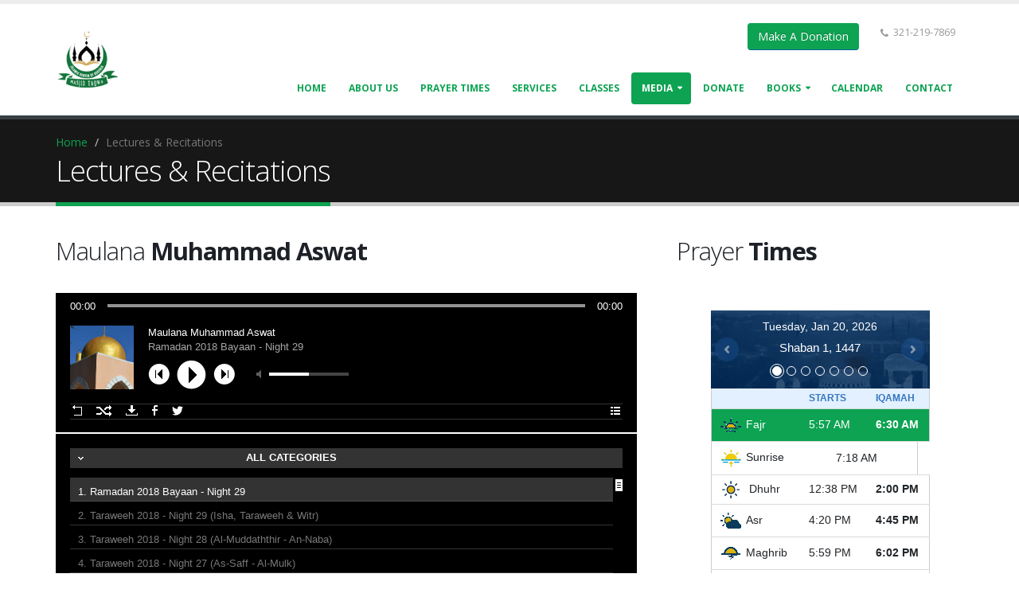

--- FILE ---
content_type: text/html; charset=UTF-8
request_url: https://masjidtaqwa.org/maulana-aswat.php
body_size: 10411
content:
<!DOCTYPE html>
<html>
	<head>

		<!-- Basic -->
		<meta charset="utf-8">
        <meta http-equiv="X-UA-Compatible" content="IE=edge">	

		<title>Maulana Muhammad Aswat at Masjid Taqwa Kissimmee</title>	

		<meta name="keywords" content="taraweeh 2017 masjid taqwa,ramadan 2018 masjid taqwa,muhammad aswat quran recitation, tafsir muhammad aswat, maulana muhammad aswat,masjid taqwa khutba,friday islamic sermon" />
		<meta name="description" content="Listen to recitation and tafsir by Maulana Muhammad Aswat during Ramadan at Masjid Taqwa in Kissimmee." />
		<!-- Favicon -->
		<link rel="shortcut icon" href="img/icon.png" type="img/x-icon" />
		<link rel="apple-touch-icon" href="img/apple-touch-icon.png">

		<!-- Mobile Metas -->
		<meta name="viewport" content="width=device-width, minimum-scale=1.0, maximum-scale=1.0, user-scalable=no">

		<!-- Web Fonts  -->
		<link href="https://fonts.googleapis.com/css?family=Open+Sans:300,400,600,700,800%7CShadows+Into+Light" rel="stylesheet" type="text/css">

		<!-- Vendor CSS -->
		<link rel="stylesheet" href="vendor/bootstrap/css/bootstrap.min.css">
		<link rel="stylesheet" href="vendor/font-awesome/css/font-awesome.min.css">
		<link rel="stylesheet" href="vendor/simple-line-icons/css/simple-line-icons.min.css">
		<link rel="stylesheet" href="vendor/owl.carousel/assets/owl.carousel.min.css">
		<link rel="stylesheet" href="vendor/owl.carousel/assets/owl.theme.default.min.css">
		<link rel="stylesheet" href="vendor/magnific-popup/magnific-popup.min.css">

		<!-- Theme CSS -->
		<link rel="stylesheet" href="css/theme.css">
		<link rel="stylesheet" href="css/theme-elements.css">
		<link rel="stylesheet" href="css/theme-blog.css">
		<link rel="stylesheet" href="css/theme-shop.css">
		<link rel="stylesheet" href="css/theme-animate.css">

		<!-- Skin CSS -->
		<link rel="stylesheet" href="css/skins/default.css">

		<!-- Theme Custom CSS -->
		<link rel="stylesheet" href="css/custom.css">

		<!-- Head Libs -->
		<script src="vendor/modernizr/modernizr.min.js"></script>
		<script src="vendor/jquery/jquery.min.js"></script>
		<!-- must have -->
<link href="audio2_html5.css" rel="stylesheet" type="text/css">

<script src="https://ajax.googleapis.com/ajax/libs/jquery/1.11.0/jquery.min.js" type="text/javascript"></script>
<script src="https://ajax.googleapis.com/ajax/libs/jqueryui/1.10.4/jquery-ui.min.js"></script>
<script src="js/jquery.mousewheel.min.js" type="text/javascript"></script>
<script src="js/jquery.touchSwipe.min.js" type="text/javascript"></script>
<script src="js/audio2_html5.js" type="text/javascript"></script>
<!-- must have -->
<script>
		jQuery(function() {

			jQuery('#audio2_html5_white').audio2_html5({
				skin: 'whiteControllers',
				playerWidth:730,
				facebookAppID:764398407024549,
				facebookShareTitle:'Masjid Taqwa Friday Sermon',
				facebookShareDescription:'Listen to weekly Friday Sermon if you missed it',
				autoPlay:false,
				initialVolume:0.5,
				responsive:true
			});		
			
			
		});
	</script>


	</head>
	<body>

		<div class="body">
			<header id="header" data-plugin-options='{"stickyEnabled": true, "stickyEnableOnBoxed": true, "stickyEnableOnMobile": true, "stickyStartAt": 57, "stickySetTop": "-57px", "stickyChangeLogo": true}'>
				<div class="header-body">
					<div class="header-container container">
						<div class="header-row">
							<div class="header-column">
								<div class="header-logo">
									<a href="/">
										<img alt="Masjid Taqwa Kissimmee Islamic Center of Osceola County" width="150" height="73" data-sticky-width="82" data-sticky-height="40" data-sticky-top="33" src="img/masjid-taqwa-logo.png">
									</a>
								</div>
							</div>
							<div class="header-column">
								<div class="header-row">
									
									<nav class="header-nav-top">
										<ul class="nav nav-pills">
											<!--<li class="hidden-xs">
												<a href="about-masjid-taqwa.php"><i class="fa fa-angle-right"></i> About Us</a>
											</li>
											<li class="hidden-xs">
												<a href="contact-us.php"><i class="fa fa-angle-right"></i> Contact Us</a>
											</li>
											<li>
												<span class="ws-nowrap"><i class="fa fa-phone"></i> 407-944-4353</span>
											</li>-->
											<!--<li >
												<a href="ramadan.php"><i class="fa fa-moon"></i> Ramadan</a>
											</li>-->
											<!--<li >
												<a href="ramadan2024.php"><i class="fa fa-moon-o"></i> Ramadan 2024</a>
											</li>-->

											<!--<li >
												<a href="signup.php"><i class="fa fa-envelope"></i> Email Signup</a>
											</li>-->
											
											<li >
												<a href="https://us.mohid.co/fl/florida/masjidtaqwa/masjid/online/donation" target="_blank"><button type="button" class="btn btn-primary mr-xs mb-sm">Make A Donation</button></a>

											</li>


											<li>
												<a href="tel:321-219-7869"><i class="fa fa-phone"></i> 321-219-7869</a>
											</li>

										</ul>
									</nav>
								</div>
								<div class="header-row">
									<div class="header-nav">
										<button class="btn header-btn-collapse-nav" data-toggle="collapse" data-target=".header-nav-main">
											<i class="fa fa-bars"></i>
										</button>
										
										<div class="header-nav-main header-nav-main-effect-1 header-nav-main-sub-effect-1 collapse">
											<nav>
												<ul class="nav nav-pills" id="mainNav">
																											<li ><a href="/">Home</a></li>
														
																											<li ><a href="about-masjid-taqwa.php">About Us</a></li>
																										
																											<li ><a href="prayer-times.php">Prayer Times</a></li>
																										
																											<li ><a href="services.php">Services</a></li>
																										
																											<li ><a href="classes.php">Classes</a></li>
																										
													<!--<? if ($pageName == "ramadan"): ?>
														<li class="active"><a href="ramadan.php">Ramadan</a></li>
													<? else: ?>
														<li ><a href="ramadan.php">Ramadan</a></li>
													<? endif; ?>-->
													
													<!--<? if ($pageName == "expansion"): ?>
														<li class="active"><a href="expansion-project.php">Expansion</a></li>
													<? else: ?>
														<li ><a href="expansion-project.php">Expansion</a></li>
													<? endif; ?>-->
																										<li class="dropdown active">
														<a class="dropdown-toggle" href="#">Media</a>
													
														<ul class="dropdown-menu">
															<li class="dropdown-submenu">
																<a href="#">Audio</a>
																<ul class="dropdown-menu">
																	<li><a href="masjid-taqwa-jummah-khutba.php" >Khutbah</a></li>
																	<li><a href="shaikh-mabrook-ahmad.php">Shaikh Mabrook Ahmad</a></li>
																	<li><a href="imam-zaid-abdelrahim.php">Imam Zaid Abdelrahim</a></li>
																	<li><a href="maulana-aswat.php">Maulana Muhammad Aswat</a></li>
																	<li><a href="raza.php">Raza</a></li>
																</ul>
															</li>
															
															
															<li class="dropdown-submenu">
																<a href="#">Videos</a>
																<ul class="dropdown-menu">
																	
																	<li><a href="weekly-halaqa.php">Weekly Halaqa</a></li>
																	<li><a href="quranic-arabic.php">Quranic Arabic Class</a></li>
																	<li><a href="spanish-videos.php" >Spanish Videos</a></li>
																	<li><a href="videos.php" >All Videos</a></li>
																</ul>
															</li>															
															<li>
																<a href="photo-gallery.php">
																	Photo Gallery
																</a>
															</li>
														</ul>
													</li>


													
													
													
																											<li ><a href="donate.php">Donate</a></li>
														
																										<li class="dropdown dropdown-mega" ><a class="dropdown-toggle" href="islamic-books.php">Books</a>
																											<ul class="dropdown-menu">
															<li>
																<div class="dropdown-mega-content">
																	<div class="row">
																		<div class="col-md-3">
																			<span class="dropdown-mega-sub-title">Quran</span>
																			<ul class="dropdown-mega-sub-nav">
																				<li><a href="quran.php">Translations &amp; Recitations</a></li>
																				<li><a href="pdfs/Noble_Quran.pdf">Noble Quran (Arabic &amp; English)</a></li>
																				<li><a href="pdfs/Tafsir-Ibn-Kathir.pdf">Tafsir ibn Kathir</a></li>
																				<li><a href="pdfs/Atlas-of-The-Quran.pdf">Atlas of The Quran</a></li>
																				<li><a href="pdfs/quran_pikhtal.pdf">Meaning of The Quran</a></li>
																				<li><a href="pdfs/quran_tajwid.pdf">Tajwid - Color Coded</a></li>
																				<li><a href="pdfs/yusuf_ali_transliteration.pdf">Transliteration</a></li>
																				<li><a href="pdfs/word-by-word_quran.pdf">Word by Word</a></li>
																				<li><a href="pdfs/stories_of_the_quran.pdf">Stories of The Quran</a></li>
																				<li><a href="pdfs/40_rabbana.pdf">40 Rabanna</a></li>
																				
																			</ul>
																		</div>
																		<div class="col-md-3">
																			<span class="dropdown-mega-sub-title">Hadith</span>
																			<ul class="dropdown-mega-sub-nav">
																				<li><a href="pdfs/sahih_bukhari.pdf">Sahih Bukhari</a></li>
																				<li><a href="pdfs/sahih_muslim.pdf">Sahih Muslim</a></li>
																				<li><a href="pdfs/tirmidi.pdf">Tirmidhi (6 Vol. Set)</a></li>
																				<li><a href="pdfs/dawud.pdf">Abu Dawud (5 Vol. Set)</a></li>
																				<li><a href="pdfs/MuntakhabAhadith.pdf">Muntakhab Ahadith</a></li>
																				<li><a href="pdfs/Fiqh-us-Sunnah.pdf">Fiqh Us-Sunnah</a></li>
																				<li><a href="pdfs/Riyad-us-Saliheen.pdf">Riyad-us-Saliheen</a></li>
																				<li><a href="pdfs/the-authority-and-importance-of-the-sunnah.pdf">Importance of Sunnah</a></li>
																				<li><a href="pdfs/authority-sunnah.pdf">Authority of The Sunnah</a></li>
																				<li><a href="pdfs/HadithQudsi.pdf">Hadith Qudsi</a></li>
																			</ul>
																		</div>
																		<div class="col-md-3">
																			<span class="dropdown-mega-sub-title">Seerah</span>
																			<ul class="dropdown-mega-sub-nav">
																				<li><a href="pdfs/sealed_nectar.pdf">The Sealed Nectar</a></li>
																				<li><a href="pdfs/sirat_Ibn_Hisham.pdf">Biography of the Prophet (SAW)</a></li>
																				<li><a href="pdfs/muhammad_martin_Lings.pdf">Muhammad: His Life</a></li>
																				<li><a href="pdfs/stories_of_the_prophets.pdf">Stories of The Prophets</a></li>
																				<li><a href="pdfs/Biographies-of-the-Rightly-Guided-Caliphs.pdf">Biographies of Caliphs</a></li>
																				<li><a href="pdfs/Abu-Bakr-As-Siddeeq.pdf">Abu Bakr As Siddiq</a></li>
																				<li><a href="pdfs/Umar-Ibn-Al-khattab-Volume-1.pdf">Umar Ibn Al-khattab Vol 1</a></li>
																				<li><a href="pdfs/Umar-Ibn-Al-khattab-Volume-2.pdf">Umar Ibn Al-khattab Vol 2</a></li>
																				<li><a href="pdfs/othman_ibn_affan_the_third_caliph.pdf">Othman ibn Affan</a></li>
																				<li><a href="pdfs/ali_the_fourth_caliph.pdf">Imam Ali bin Abi Taleb</a></li>
																			</ul>
																		</div>
																		<div class="col-md-3">
																			<span class="dropdown-mega-sub-title">Other Books</span>
																			<ul class="dropdown-mega-sub-nav">
																				<li><a href="pdfs/Great-Women-of-Islam.pdf">Great Women of Islam</a></li>
																				<li><a href="pdfs/misunderstood.pdf">Islam Misunderstood Religion</a></li>
																				<li><a href="pdfs/kitab_ut_tawheed.pdf">Kitab At-Tauhid</a></li>
																				<li><a href="pdfs/Kitab-Al-Iman.pdf">Kitab Al Iman</a></li>
																				<li><a href="pdfs/fiqh_alsunnah_attahara_and_assalah.pdf">Purification and Prayer</a></li>
																				<li><a href="pdfs/essentials_of_ramadan.pdf">Essentials of Ramadan</a></li>
																				<li><a href="pdfs/al_hajj_al_mabroor.pdf">Al-Hajj Al-Mabroor</a></li>
																				<li><a href="pdfs/FIQH-AL-ZAKAH-VOL-II.pdf">Fiqh Al Zakah</a></li>
																				<li><a href="pdfs/DiscoverIslam.pdf">Discover Islam</a></li>
																				<li><a href="pdfs/Kindness-To-Parents.pdf">Kindness to Parents</a></li>
																			</ul>
																		</div>
																	</div>
																</div>
															</li>
														</ul>
													</li>
																											<li ><a  href="calendar.php">Calendar</a></li>
													
																											<li ><a  href="contact-us.php">Contact</a></li>
																									</ul>
											</nav>
										</div>
									</div>
								</div>
							</div>
						</div>
					</div>
				</div>
			</header>			
			<div role="main" class="main">

				<div role="main" class="main">

				<section class="page-header">
					<div class="container">
						<div class="row">
							<div class="col-md-12">
								<ul class="breadcrumb">
									<li><a href="/">Home</a></li>
									<li class="active">Lectures &amp; Recitations</li>
								</ul>
							</div>
						</div>
						<div class="row">
							<div class="col-md-12">
								<h1>Lectures &amp; Recitations</h1>
							</div>
						</div>
					</div>
				</section>

				<div class="container">

					<div class="row">
						<div class="col-md-8">

							<h2>Maulana  <strong>Muhammad Aswat</strong></h2>

							<div class="row">
								<div class="col-md-12">
									<div class="audio2_html5">
						                    <audio id="audio2_html5_white" preload="metadata">

						                          <div class="xaudioplaylist">
						                              								<ul>
                                  <li class="xtitle">Ramadan 2018 Bayaan - Night 29</li>
                                  <li class="xauthor">Maulana Muhammad Aswat</li>
                                  <li class="ximage">img/aswat.jpg</li>
                                  <li class="xcategory">ALL CATEGORIES;Bayaan</li>
                                  <li class="xsources_mp3">audio/aswat/ramadan-2018-talk-khatam.mp3</li>
                              	</ul>
								<ul>
                                  <li class="xtitle">Taraweeh 2018 - Night 29 (Isha, Taraweeh &amp; Witr)</li>
                                  <li class="xauthor">Maulana Muhammad Aswat</li>
                                  <li class="ximage">img/aswat.jpg</li>
                                  <li class="xcategory">ALL CATEGORIES;Taraweeh Recitation</li>
                                  <li class="xsources_mp3">audio/aswat/ramadan-night29.mp3</li>
                              	</ul>
								<ul>
                                  <li class="xtitle">Taraweeh 2018 - Night 28 (Al-Muddaththir - An-Naba)</li>
                                  <li class="xauthor">Maulana Muhammad Aswat</li>
                                  <li class="ximage">img/aswat.jpg</li>
                                  <li class="xcategory">ALL CATEGORIES;Taraweeh Recitation</li>
                                  <li class="xsources_mp3">audio/aswat/ramadan-night28.mp3</li>
                              	</ul>
								<ul>
                                  <li class="xtitle">Taraweeh 2018 - Night 27 (As-Saff - Al-Mulk)</li>
                                  <li class="xauthor">Maulana Muhammad Aswat</li>
                                  <li class="ximage">img/aswat.jpg</li>
                                  <li class="xcategory">ALL CATEGORIES;Taraweeh Recitation</li>
                                  <li class="xsources_mp3">audio/aswat/ramadan-night27.mp3</li>
                              	</ul>
								<ul>
                                  <li class="xtitle">Taraweeh 2018 - Night 26 (Ar-Rahman - Al-Hadid)</li>
                                  <li class="xauthor">Maulana Muhammad Aswat</li>
                                  <li class="ximage">img/aswat.jpg</li>
                                  <li class="xcategory">ALL CATEGORIES;Taraweeh Recitation</li>
                                  <li class="xsources_mp3">audio/aswat/ramadan-night26.mp3</li>
                              	</ul>
								<ul>
                                  <li class="xtitle">Taraweeh 2018 - Night 24 (Az-Zukhruf vs 26 - Al-Ahqah vs 10)</li>
                                  <li class="xauthor">Maulana Muhammad Aswat</li>
                                  <li class="ximage">img/aswat.jpg</li>
                                  <li class="xcategory">ALL CATEGORIES;Taraweeh Recitation</li>
                                  <li class="xsources_mp3">audio/aswat/ramadan-night24.mp3</li>
                              	</ul>
								<ul>
                                  <li class="xtitle">Taraweeh 2018 - Night 23 (Al-Mu'mim (vs 51) - Fussilat (vs 36))</li>
                                  <li class="xauthor">Maulana Muhammad Aswat</li>
                                  <li class="ximage">img/aswat.jpg</li>
                                  <li class="xcategory">ALL CATEGORIES;Taraweeh Recitation</li>
                                  <li class="xsources_mp3">audio/aswat/ramadan-night23.mp3</li>
                              	</ul>
								<ul>
                                  <li class="xtitle">Taraweeh 2018 - Night 21</li>
                                  <li class="xauthor">Maulana Muhammad Aswat</li>
                                  <li class="ximage">img/aswat.jpg</li>
                                  <li class="xcategory">ALL CATEGORIES;Taraweeh Recitation</li>
                                  <li class="xsources_mp3">audio/aswat/ramadan-night21.mp3</li>
                              	</ul>
								<ul>
                                  <li class="xtitle">Taraweeh 2018 - Night 20</li>
                                  <li class="xauthor">Maulana Muhammad Aswat</li>
                                  <li class="ximage">img/aswat.jpg</li>
                                  <li class="xcategory">ALL CATEGORIES;Taraweeh Recitation</li>
                                  <li class="xsources_mp3">audio/aswat/ramadan-night20.mp3</li>
                              	</ul>
								<ul>
                                  <li class="xtitle">Taraweeh 2018 - Night 19</li>
                                  <li class="xauthor">Maulana Muhammad Aswat</li>
                                  <li class="ximage">img/aswat.jpg</li>
                                  <li class="xcategory">ALL CATEGORIES;Taraweeh Recitation</li>
                                  <li class="xsources_mp3">audio/aswat/ramadan-night19.mp3</li>
                              	</ul>
								<ul>
                                  <li class="xtitle">Taraweeh 2018 - Night 16</li>
                                  <li class="xauthor">Maulana Muhammad Aswat</li>
                                  <li class="ximage">img/aswat.jpg</li>
                                  <li class="xcategory">ALL CATEGORIES;Taraweeh Recitation</li>
                                  <li class="xsources_mp3">audio/aswat/ramadan-night16.mp3</li>
                              	</ul>
								<ul>
                                  <li class="xtitle">Taraweeh 2018 - Night 15</li>
                                  <li class="xauthor">Maulana Muhammad Aswat</li>
                                  <li class="ximage">img/aswat.jpg</li>
                                  <li class="xcategory">ALL CATEGORIES;Taraweeh Recitation</li>
                                  <li class="xsources_mp3">audio/aswat/ramadan-night15.mp3</li>
                              	</ul>
								<ul>
                                  <li class="xtitle">Taraweeh 2018 - Night 14</li>
                                  <li class="xauthor">Maulana Muhammad Aswat</li>
                                  <li class="ximage">img/aswat.jpg</li>
                                  <li class="xcategory">ALL CATEGORIES;Taraweeh Recitation</li>
                                  <li class="xsources_mp3">audio/aswat/ramadan-night14.mp3</li>
                              	</ul>
								<ul>
                                  <li class="xtitle">Taraweeh 2018 - Night 13</li>
                                  <li class="xauthor">Maulana Muhammad Aswat</li>
                                  <li class="ximage">img/aswat.jpg</li>
                                  <li class="xcategory">ALL CATEGORIES;Taraweeh Recitation</li>
                                  <li class="xsources_mp3">audio/aswat/ramadan-night13.mp3</li>
                              	</ul>
								<ul>
                                  <li class="xtitle">Taraweeh 2018 - Night 12</li>
                                  <li class="xauthor">Maulana Muhammad Aswat</li>
                                  <li class="ximage">img/aswat.jpg</li>
                                  <li class="xcategory">ALL CATEGORIES;Taraweeh Recitation</li>
                                  <li class="xsources_mp3">audio/aswat/ramadan-night12.mp3</li>
                              	</ul>
								<ul>
                                  <li class="xtitle">Taraweeh 2018 - Night 11</li>
                                  <li class="xauthor">Maulana Muhammad Aswat</li>
                                  <li class="ximage">img/aswat.jpg</li>
                                  <li class="xcategory">ALL CATEGORIES;Taraweeh Recitation</li>
                                  <li class="xsources_mp3">audio/aswat/ramadan-night11.mp3</li>
                              	</ul>
								<ul>
                                  <li class="xtitle">Taraweeh 2018 - Night 10</li>
                                  <li class="xauthor">Maulana Muhammad Aswat</li>
                                  <li class="ximage">img/aswat.jpg</li>
                                  <li class="xcategory">ALL CATEGORIES;Taraweeh Recitation</li>
                                  <li class="xsources_mp3">audio/aswat/ramadan-night10.mp3</li>
                              	</ul>
								<ul>
                                  <li class="xtitle">Taraweeh 2018 - Night 9</li>
                                  <li class="xauthor">Maulana Muhammad Aswat</li>
                                  <li class="ximage">img/aswat.jpg</li>
                                  <li class="xcategory">ALL CATEGORIES;Taraweeh Recitation</li>
                                  <li class="xsources_mp3">audio/aswat/ramadan-night9.mp3</li>
                              	</ul>
                              	<ul>
                                  <li class="xtitle">Taraweeh 2018 - Night 7</li>
                                  <li class="xauthor">Maulana Muhammad Aswat</li>
                                  <li class="ximage">img/aswat.jpg</li>
                                  <li class="xcategory">ALL CATEGORIES;Taraweeh Recitation</li>
                                  <li class="xsources_mp3">audio/aswat/ramadan-night7.mp3</li>
                              	</ul>
                              	<ul>
                                  <li class="xtitle">Taraweeh 2018 - Night 6</li>
                                  <li class="xauthor">Maulana Muhammad Aswat</li>
                                  <li class="ximage">img/aswat.jpg</li>
                                  <li class="xcategory">ALL CATEGORIES;Taraweeh Recitation</li>
                                  <li class="xsources_mp3">audio/aswat/ramadan-night6.mp3</li>
                              	</ul>
                              	<ul>
                                  <li class="xtitle">Taraweeh 2018 - Night 5</li>
                                  <li class="xauthor">Maulana Muhammad Aswat</li>
                                  <li class="ximage">img/aswat.jpg</li>
                                  <li class="xcategory">ALL CATEGORIES;Taraweeh Recitation</li>
                                  <li class="xsources_mp3">audio/aswat/ramadan-night5.mp3</li>
                              	</ul>
                              	<ul>
                                  <li class="xtitle">Taraweeh 2018 - Night 3</li>
                                  <li class="xauthor">Maulana Muhammad Aswat</li>
                                  <li class="ximage">img/aswat.jpg</li>
                                  <li class="xcategory">ALL CATEGORIES;Taraweeh Recitation</li>
                                  <li class="xsources_mp3">audio/aswat/ramadan-night3.mp3</li>
                              	</ul>
                              	<ul>
                                  <li class="xtitle">Taraweeh 2018 - Night 2</li>
                                  <li class="xauthor">Maulana Muhammad Aswat</li>
                                  <li class="ximage">img/aswat.jpg</li>
                                  <li class="xcategory">ALL CATEGORIES;Taraweeh Recitation</li>
                                  <li class="xsources_mp3">audio/aswat/ramadan-night2.mp3</li>
                              	</ul>
                              	<ul>
                                  <li class="xtitle">Taraweeh 2018 - Night 1</li>
                                  <li class="xauthor">Maulana Muhammad Aswat</li>
                                  <li class="ximage">img/aswat.jpg</li>
                                  <li class="xcategory">ALL CATEGORIES;Taraweeh Recitation</li>
                                  <li class="xsources_mp3">audio/aswat/ramadan-night1.mp3</li>
                              	</ul>
                              	<!-- bayaan 2018 -->
                              	<ul>
                                  <li class="xtitle">Ramadan 2018 Bayaan - Night 20</li>
                                  <li class="xauthor">Maulana Muhammad Aswat</li>
                                  <li class="ximage">img/aswat.jpg</li>
                                  <li class="xcategory">ALL CATEGORIES;Bayaan</li>
                                  <li class="xsources_mp3">audio/aswat/ramadan-2018-talk-night20.mp3</li>
                              	</ul>
								<ul>
                                  <li class="xtitle">Ramadan 2018 Bayaan - Night 19</li>
                                  <li class="xauthor">Maulana Muhammad Aswat</li>
                                  <li class="ximage">img/aswat.jpg</li>
                                  <li class="xcategory">ALL CATEGORIES;Bayaan</li>
                                  <li class="xsources_mp3">audio/aswat/ramadan-2018-talk-night19.mp3</li>
                              	</ul>
								<ul>
                                  <li class="xtitle">Ramadan 2018 Bayaan - Night 18</li>
                                  <li class="xauthor">Maulana Muhammad Aswat</li>
                                  <li class="ximage">img/aswat.jpg</li>
                                  <li class="xcategory">ALL CATEGORIES;Bayaan</li>
                                  <li class="xsources_mp3">audio/aswat/ramadan-2018-talk-night18.mp3</li>
                              	</ul>
								<ul>
                                  <li class="xtitle">Ramadan 2018 Bayaan - Night 17</li>
                                  <li class="xauthor">Maulana Muhammad Aswat</li>
                                  <li class="ximage">img/aswat.jpg</li>
                                  <li class="xcategory">ALL CATEGORIES;Bayaan</li>
                                  <li class="xsources_mp3">audio/aswat/ramadan-2018-talk-night17.mp3</li>
                              	</ul>
								<ul>
                                  <li class="xtitle">Ramadan 2018 Bayaan - Night 16</li>
                                  <li class="xauthor">Maulana Muhammad Aswat</li>
                                  <li class="ximage">img/aswat.jpg</li>
                                  <li class="xcategory">ALL CATEGORIES;Bayaan</li>
                                  <li class="xsources_mp3">audio/aswat/ramadan-2018-talk-night16.mp3</li>
                              	</ul>
								<ul>
                                  <li class="xtitle">Ramadan 2018 Bayaan - Night 15</li>
                                  <li class="xauthor">Maulana Muhammad Aswat</li>
                                  <li class="ximage">img/aswat.jpg</li>
                                  <li class="xcategory">ALL CATEGORIES;Bayaan</li>
                                  <li class="xsources_mp3">audio/aswat/ramadan-2018-talk-night15.mp3</li>
                              	</ul>
								<ul>
                                  <li class="xtitle">Ramadan 2018 Bayaan - Night 14</li>
                                  <li class="xauthor">Maulana Muhammad Aswat</li>
                                  <li class="ximage">img/aswat.jpg</li>
                                  <li class="xcategory">ALL CATEGORIES;Bayaan</li>
                                  <li class="xsources_mp3">audio/aswat/ramadan-2018-talk-night14.mp3</li>
                              	</ul>

                              	<ul>
                                  <li class="xtitle">Ramadan 2018 Bayaan - Night 13</li>
                                  <li class="xauthor">Maulana Muhammad Aswat</li>
                                  <li class="ximage">img/aswat.jpg</li>
                                  <li class="xcategory">ALL CATEGORIES;Bayaan</li>
                                  <li class="xsources_mp3">audio/aswat/ramadan-2018-talk-night13.mp3</li>
                              	</ul>

                              	<ul>
                                  <li class="xtitle">Ramadan 2018 Bayaan - Night 12</li>
                                  <li class="xauthor">Maulana Muhammad Aswat</li>
                                  <li class="ximage">img/aswat.jpg</li>
                                  <li class="xcategory">ALL CATEGORIES;Bayaan</li>
                                  <li class="xsources_mp3">audio/aswat/ramadan-2018-talk-night12.mp3</li>
                              	</ul>

                              	<ul>
                                  <li class="xtitle">Ramadan 2018 Bayaan - Night 10</li>
                                  <li class="xauthor">Maulana Muhammad Aswat</li>
                                  <li class="ximage">img/aswat.jpg</li>
                                  <li class="xcategory">ALL CATEGORIES;Bayaan</li>
                                  <li class="xsources_mp3">audio/aswat/ramadan-2018-talk-night10.mp3</li>
                              	</ul>

                              	<ul>
                                  <li class="xtitle">Ramadan 2018 Bayaan - Night 9</li>
                                  <li class="xauthor">Maulana Muhammad Aswat</li>
                                  <li class="ximage">img/aswat.jpg</li>
                                  <li class="xcategory">ALL CATEGORIES;Bayaan</li>
                                  <li class="xsources_mp3">audio/aswat/ramadan-2018-talk-night9.mp3</li>
                              	</ul>

                              	<ul>
                                  <li class="xtitle">Ramadan 2018 Bayaan - Night 8</li>
                                  <li class="xauthor">Maulana Muhammad Aswat</li>
                                  <li class="ximage">img/aswat.jpg</li>
                                  <li class="xcategory">ALL CATEGORIES;Bayaan</li>
                                  <li class="xsources_mp3">audio/aswat/ramadan-2018-talk-night8.mp3</li>
                              	</ul>
                              	<ul>
                                  <li class="xtitle">Ramadan 2018 Bayaan - Night 7</li>
                                  <li class="xauthor">Maulana Muhammad Aswat</li>
                                  <li class="ximage">img/aswat.jpg</li>
                                  <li class="xcategory">ALL CATEGORIES;Bayaan</li>
                                  <li class="xsources_mp3">audio/aswat/ramadan-2018-talk-night7.mp3</li>
                              	</ul>
                              	<ul>
                                  <li class="xtitle">Ramadan 2018 Bayaan - Night 6</li>
                                  <li class="xauthor">Maulana Muhammad Aswat</li>
                                  <li class="ximage">img/aswat.jpg</li>
                                  <li class="xcategory">ALL CATEGORIES;Bayaan</li>
                                  <li class="xsources_mp3">audio/aswat/ramadan-2018-talk-night6.mp3</li>
                              	</ul>
                              	<ul>
                                  <li class="xtitle">Ramadan 2018 Bayaan - Night 5</li>
                                  <li class="xauthor">Maulana Muhammad Aswat</li>
                                  <li class="ximage">img/aswat.jpg</li>
                                  <li class="xcategory">ALL CATEGORIES;Bayaan</li>
                                  <li class="xsources_mp3">audio/aswat/ramadan-2018-talk-night5.mp3</li>
                              	</ul>











								<ul>
                                  <li class="xtitle">Jummah Bayaan - Live As One Ummah - 07/28/2017</li>
                                  <li class="xauthor">Maulana Muhammad Aswat</li>
                                  <li class="ximage">img/aswat.jpg</li>
                                  <li class="xcategory">ALL CATEGORIES;Jummah</li>
                                  <li class="xsources_mp3">audio/aswat/jummah-bayaan-07282017.mp3</li>
                              	</ul>
                              	<ul>
                                  <li class="xtitle">Khutbah (Arabic) - 07/28/2017</li>
                                  <li class="xauthor">Maulana Muhammad Aswat</li>
                                  <li class="ximage">img/aswat.jpg</li>
                                  <li class="xcategory">ALL CATEGORIES;Jummah</li>
                                  <li class="xsources_mp3">audio/aswat/khutbah-07282017.mp3</li>
                              	</ul>
                              	<ul>
                                  <li class="xtitle">Jummah Salah - 07/28/2017</li>
                                  <li class="xauthor">Maulana Muhammad Aswat</li>
                                  <li class="ximage">img/aswat.jpg</li>
                                  <li class="xcategory">ALL CATEGORIES;Jummah</li>
                                  <li class="xsources_mp3">audio/aswat/jummah-salah-07282017.mp3</li>
                              	</ul>


								<ul>
                                  <li class="xtitle">Isha Salah - (Surah Ar-Rahman Beautifully Done, Verse 1-45) 7/27/2017 </li>
                                  <li class="xauthor">Maulana Muhammad Aswat</li>
                                  <li class="ximage">img/aswat.jpg</li>
                                  <li class="xcategory">ALL CATEGORIES;Isha</li>
                                  <li class="xsources_mp3">audio/aswat/isha-07272017.mp3</li>
                              	</ul>
                              	<ul>
                                  <li class="xtitle">Hadith Reminder - (Zikr of Allah) 7/27/2017 </li>
                                  <li class="xauthor">Maulana Muhammad Aswat</li>
                                  <li class="ximage">img/aswat.jpg</li>
                                  <li class="xcategory">ALL CATEGORIES;Hadith</li>
                                  <li class="xsources_mp3">audio/aswat/hadith-07272017.mp3</li>
                              	</ul>

								<ul>
                                  <li class="xtitle">Imam An-Nawawi's Forty Hadith Part 4</li>
                                  <li class="xauthor">Maulana Muhammad Aswat</li>
                                  <li class="ximage">img/aswat.jpg</li>
                                  <li class="xcategory">ALL CATEGORIES;Hadith</li>
                                  <li class="xsources_mp3">audio/aswat/imam-nawawi-hadith-part4.mp3</li>
                              	</ul>
                              	<ul>
                                  <li class="xtitle">Hadith Reminder - Salah of Cool Times - 7/26/2017</li>
                                  <li class="xauthor">Maulana Muhammad Aswat</li>
                                  <li class="ximage">img/aswat.jpg</li>
                                  <li class="xcategory">ALL CATEGORIES;Hadith</li>
                                  <li class="xsources_mp3">audio/aswat/hadith-07262017.mp3</li>
                              	</ul>

                              	<ul>
                                  <li class="xtitle">Isha Salah - 7/26/2017</li>
                                  <li class="xauthor">Maulana Muhammad Aswat</li>
                                  <li class="ximage">img/aswat.jpg</li>
                                  <li class="xcategory">ALL CATEGORIES;Isha</li>
                                  <li class="xsources_mp3">audio/aswat/isha-07262017.mp3</li>
                              	</ul>

                              	<ul>
                                  <li class="xtitle">Imam An-Nawawi's Forty Hadith Part 3</li>
                                  <li class="xauthor">Maulana Muhammad Aswat</li>
                                  <li class="ximage">img/aswat.jpg</li>
                                  <li class="xcategory">ALL CATEGORIES;Hadith</li>
                                  <li class="xsources_mp3">audio/aswat/imam-nawawi-hadith-part3.mp3</li>
                              	</ul>

								<ul>
                                  <li class="xtitle">Imam An-Nawawi's Forty Hadith Part 2</li>
                                  <li class="xauthor">Maulana Muhammad Aswat</li>
                                  <li class="ximage">img/aswat.jpg</li>
                                  <li class="xcategory">ALL CATEGORIES;Hadith</li>
                                  <li class="xsources_mp3">audio/aswat/imam-nawawi-hadith-part2.mp3</li>
                              	</ul>
							<ul>
                                  <li class="xtitle">Imam An-Nawawi's Forty Hadith Part 1</li>
                                  <li class="xauthor">Maulana Muhammad Aswat</li>
                                  <li class="ximage">img/aswat.jpg</li>
                                  <li class="xcategory">ALL CATEGORIES;Hadith</li>
                                  <li class="xsources_mp3">audio/aswat/imam-nawawi-hadith-part1.mp3</li>
                              	</ul>
								<ul>
                                  <li class="xtitle">Khutbah - June 30, 2017 - Life After Ramadan</li>
                                  <li class="xauthor">Maulana Muhammad Aswat</li>
                                  <li class="ximage">img/aswat.jpg</li>
                                  <li class="xcategory">ALL CATEGORIES;Jummah</li>
                                  <li class="xsources_mp3">audio/aswat/20170630.mp3</li>
                              	</ul>
								<ul>
                                  <li class="xtitle">Khatam Dua Night 29 - Maulana Patel</li>
                                  <li class="xauthor">Maulana Patel</li>
                                  <li class="ximage">img/aswat.jpg</li>
                                  <li class="xcategory">ALL CATEGORIES;Dua</li>
                                  <li class="xsources_mp3">audio/aswat/khatam-dua.mp3</li>
                              	</ul>
								<ul>
                                  <li class="xtitle">Tafsir Ramadan 2017 Night 29 - Surah Jummah - Juz 30</li>
                                  <li class="xauthor">Maulana Muhammad Aswat</li>
                                  <li class="ximage">img/aswat.jpg</li>
                                  <li class="xcategory">ALL CATEGORIES;Tafsir</li>
                                  <li class="xsources_mp3">audio/aswat/tafsir29.mp3</li>
                              	</ul>
                              	<ul>
                                  <li class="xtitle">Taraweeh 2017 - Night 29 -Surah Asr - An-Nas</li>
                                  <li class="xauthor">Maulana Muhammad Aswat</li>
                                  <li class="ximage">img/aswat.jpg</li>
                                  <li class="xcategory">ALL CATEGORIES;Taraweeh Recitation</li>
                                  <li class="xsources_mp3">audio/aswat/taraweeh29.mp3</li>
                              	</ul>

                              	<ul>
                                  <li class="xtitle">Isha Ramadan 2017 Night 29 - Surah Hashr</li>
                                  <li class="xauthor">Maulana Muhammad Aswat</li>
                                  <li class="ximage">img/aswat.jpg</li>
                                  <li class="xcategory">ALL CATEGORIES;Isha</li>
                                  <li class="xsources_mp3">audio/aswat/isha29.mp3</li>
                              	</ul>

								<ul>
                                  <li class="xtitle">Tafsir Ramadan 2017 Night 28 - Surah Hashr - Jummah</li>
                                  <li class="xauthor">Maulana Muhammad Aswat</li>
                                  <li class="ximage">img/aswat.jpg</li>
                                  <li class="xcategory">ALL CATEGORIES;Tafsir</li>
                                  <li class="xsources_mp3">audio/aswat/tafsir28.mp3</li>
                              	</ul>
                              	<ul>
                                  <li class="xtitle">Taraweeh 2017 - Night 28 -Surah Muzzammil - Mursalaat</li>
                                  <li class="xauthor">Maulana Muhammad Aswat</li>
                                  <li class="ximage">img/aswat.jpg</li>
                                  <li class="xcategory">ALL CATEGORIES;Taraweeh Recitation</li>
                                  <li class="xsources_mp3">audio/aswat/taraweeh28.mp3</li>
                              	</ul>
                              	<ul>
                                  <li class="xtitle">Isha Ramadan 2017 Night 28</li>
                                  <li class="xauthor">Maulana Muhammad Aswat</li>
                                  <li class="ximage">img/aswat.jpg</li>
                                  <li class="xcategory">ALL CATEGORIES;Isha</li>
                                  <li class="xsources_mp3">audio/aswat/isha28.mp3</li>
                              	</ul>


								<ul>
                                  <li class="xtitle">Tafsir Ramadan 2017 Night 27 - Surah Mujadilah</li>
                                  <li class="xauthor">Maulana Muhammad Aswat</li>
                                  <li class="ximage">img/aswat.jpg</li>
                                  <li class="xcategory">ALL CATEGORIES;Tafsir</li>
                                  <li class="xsources_mp3">audio/aswat/tafsir27.mp3</li>
                              	</ul>
                              	<ul>
                                  <li class="xtitle">Taraweeh 2017 - Night 27 - Surah As-Saff - Mulk</li>
                                  <li class="xauthor">Maulana Muhammad Aswat</li>
                                  <li class="ximage">img/aswat.jpg</li>
                                  <li class="xcategory">ALL CATEGORIES;Taraweeh Recitation</li>
                                  <li class="xsources_mp3">audio/aswat/taraweeh27.mp3</li>
                              	</ul>
                              	<ul>
                                  <li class="xtitle">Isha Ramadan 2017 Night 27</li>
                                  <li class="xauthor">Maulana Muhammad Aswat</li>
                                  <li class="ximage">img/aswat.jpg</li>
                                  <li class="xcategory">ALL CATEGORIES;Isha</li>
                                  <li class="xsources_mp3">audio/aswat/isha27.mp3</li>
                              	</ul>

								<ul>
                                  <li class="xtitle">Tafsir Ramadan 2017 Night 26 - Surah Tur - Hadid</li>
                                  <li class="xauthor">Maulana Muhammad Aswat</li>
                                  <li class="ximage">img/aswat.jpg</li>
                                  <li class="xcategory">ALL CATEGORIES;Tafsir</li>
                                  <li class="xsources_mp3">audio/aswat/tafsir26.mp3</li>
                              	</ul>
                              	

                              	<ul>
                                  <li class="xtitle">Taraweeh 2017 - Night 26 - Surah Ar-Rahman - Hadid</li>
                                  <li class="xauthor">Maulana Muhammad Aswat</li>
                                  <li class="ximage">img/aswat.jpg</li>
                                  <li class="xcategory">ALL CATEGORIES;Taraweeh Recitation</li>
                                  <li class="xsources_mp3">audio/aswat/taraweeh26.mp3</li>
                              	</ul>
                              	<ul>
                                  <li class="xtitle">Isha Ramadan 2017 Night 26 - Surah Shams &amp; Inshirah</li>
                                  <li class="xauthor">Maulana Muhammad Aswat</li>
                                  <li class="ximage">img/aswat.jpg</li>
                                  <li class="xcategory">ALL CATEGORIES;Isha</li>
                                  <li class="xsources_mp3">audio/aswat/isha26.mp3</li>
                              	</ul>


								<ul>
                                  <li class="xtitle">Tafsir Ramadan 2017 Night 25 - Surah Ahqaf - Dhariyat</li>
                                  <li class="xauthor">Maulana Muhammad Aswat</li>
                                  <li class="ximage">img/aswat.jpg</li>
                                  <li class="xcategory">ALL CATEGORIES;Tafsir</li>
                                  <li class="xsources_mp3">audio/aswat/tafsir25.mp3</li>
                              	</ul>
                              	<ul>
                                  <li class="xtitle">Taraweeh 2017 - Night 25 - Surah Qaf</li>
                                  <li class="xauthor">Maulana Muhammad Aswat</li>
                                  <li class="ximage">img/aswat.jpg</li>
                                  <li class="xcategory">ALL CATEGORIES;Taraweeh Recitation</li>
                                  <li class="xsources_mp3">audio/aswat/taraweeh25.mp3</li>
                              	</ul>
                              	<ul>
                                  <li class="xtitle">Isha Ramadan 2017 Night 25</li>
                                  <li class="xauthor">Maulana Muhammad Aswat</li>
                                  <li class="ximage">img/aswat.jpg</li>
                                  <li class="xcategory">ALL CATEGORIES;Isha</li>
                                  <li class="xsources_mp3">audio/aswat/isha25.mp3</li>
                              	</ul>


								<ul>
                                  <li class="xtitle">Tafsir Ramadan 2017 Night 24 - Surah Dukhan</li>
                                  <li class="xauthor">Maulana Muhammad Aswat</li>
                                  <li class="ximage">img/aswat.jpg</li>
                                  <li class="xcategory">ALL CATEGORIES;Tafsir</li>
                                  <li class="xsources_mp3">audio/aswat/tafsir24.mp3</li>
                              	</ul>
                              	<ul>
                                  <li class="xtitle">Taraweeh 2017 - Night 24 - Surah Dukhan - Jasiyah</li>
                                  <li class="xauthor">Maulana Muhammad Aswat</li>
                                  <li class="ximage">img/aswat.jpg</li>
                                  <li class="xcategory">ALL CATEGORIES;Taraweeh Recitation</li>
                                  <li class="xsources_mp3">audio/aswat/taraweeh24.mp3</li>
                              	</ul>
                              	<ul>
                                  <li class="xtitle">Isha Ramadan 2017 Night 24 - Surah Ala &amp; Duha</li>
                                  <li class="xauthor">Maulana Muhammad Aswat</li>
                                  <li class="ximage">img/aswat.jpg</li>
                                  <li class="xcategory">ALL CATEGORIES;Isha</li>
                                  <li class="xsources_mp3">audio/aswat/isha24.mp3</li>
                              	</ul>


								<ul>
                                  <li class="xtitle">Tafsir Ramadan 2017 Night 23 - Surah Fussilat</li>
                                  <li class="xauthor">Maulana Muhammad Aswat</li>
                                  <li class="ximage">img/aswat.jpg</li>
                                  <li class="xcategory">ALL CATEGORIES;Tafsir</li>
                                  <li class="xsources_mp3">audio/aswat/tafsir23.mp3</li>
                              	</ul>
                              	<ul>
                                  <li class="xtitle">Taraweeh 2017 - Night 23 - Surah Fussilat</li>
                                  <li class="xauthor">Maulana Muhammad Aswat</li>
                                  <li class="ximage">img/aswat.jpg</li>
                                  <li class="xcategory">ALL CATEGORIES;Taraweeh Recitation</li>
                                  <li class="xsources_mp3">audio/aswat/taraweeh23.mp3</li>
                              	</ul>

                              	<ul>
                                  <li class="xtitle">Isha Ramadan 2017 Night 23 - Surah Naba &amp; Qadr</li>
                                  <li class="xauthor">Maulana Muhammad Aswat</li>
                                  <li class="ximage">img/aswat.jpg</li>
                                  <li class="xcategory">ALL CATEGORIES;Isha</li>
                                  <li class="xsources_mp3">audio/aswat/isha23.mp3</li>
                              	</ul>

								<ul>
                                  <li class="xtitle">Tafsir Ramadan 2017 Night 22 - Surah As-Saffat - Zumar</li>
                                  <li class="xauthor">Maulana Muhammad Aswat</li>
                                  <li class="ximage">img/aswat.jpg</li>
                                  <li class="xcategory">ALL CATEGORIES;Tafsir</li>
                                  <li class="xsources_mp3">audio/aswat/tafsir22.mp3</li>
                              	</ul>
                              	<ul>
                                  <li class="xtitle">Taraweeh 2017 - Night 22 - Surah As-Saffat - Zumar </li>
                                  <li class="xauthor">Maulana Muhammad Aswat</li>
                                  <li class="ximage">img/aswat.jpg</li>
                                  <li class="xcategory">ALL CATEGORIES;Taraweeh Recitation</li>
                                  <li class="xsources_mp3">audio/aswat/taraweeh22.mp3</li>
                              	</ul>
                              	<ul>
                                  <li class="xtitle">Isha Ramadan 2017 Night 22</li>
                                  <li class="xauthor">Maulana Muhammad Aswat</li>
                                  <li class="ximage">img/aswat.jpg</li>
                                  <li class="xcategory">ALL CATEGORIES;Isha</li>
                                  <li class="xsources_mp3">audio/aswat/isha22.mp3</li>
                              	</ul>


								<ul>
                                  <li class="xtitle">Tafsir Ramadan 2017 Night 21 - Surah Rum - Fatir</li>
                                  <li class="xauthor">Maulana Muhammad Aswat</li>
                                  <li class="ximage">img/aswat.jpg</li>
                                  <li class="xcategory">ALL CATEGORIES;Tafsir</li>
                                  <li class="xsources_mp3">audio/aswat/tafsir21.mp3</li>
                              	</ul>
                              	<ul>
                                  <li class="xtitle">Taraweeh 2017 - Night 21 - Surah Saba - Fatir </li>
                                  <li class="xauthor">Maulana Muhammad Aswat</li>
                                  <li class="ximage">img/aswat.jpg</li>
                                  <li class="xcategory">ALL CATEGORIES;Taraweeh Recitation</li>
                                  <li class="xsources_mp3">audio/aswat/taraweeh21.mp3</li>
                              	</ul>
                              	<ul>
                                  <li class="xtitle">Isha Ramadan 2017 Night 21 Surah Ala &amp; Qadr</li>
                                  <li class="xauthor">Maulana Muhammad Aswat</li>
                                  <li class="ximage">img/aswat.jpg</li>
                                  <li class="xcategory">ALL CATEGORIES;Isha</li>
                                  <li class="xsources_mp3">audio/aswat/isha21.mp3</li>
                              	</ul>


								<ul>
                                  <li class="xtitle">Tafsir Ramadan 2017 Night 20 - Surah Yaseen (Maulana Patel)</li>
                                  <li class="xauthor">Maulana Patel</li>
                                  <li class="ximage">img/aswat.jpg</li>
                                  <li class="xcategory">ALL CATEGORIES;Tafsir</li>
                                  <li class="xsources_mp3">audio/aswat/tafsir20.mp3</li>
                              	</ul>
                              	
                              	<ul>
                                  <li class="xtitle">Taraweeh 2017 - Night 20 - Surah As-Sajdah - Ahzab </li>
                                  <li class="xauthor">Maulana Muhammad Aswat</li>
                                  <li class="ximage">img/aswat.jpg</li>
                                  <li class="xcategory">ALL CATEGORIES;Taraweeh Recitation</li>
                                  <li class="xsources_mp3">audio/aswat/taraweeh20.mp3</li>
                              	</ul>
                              	
                              	<ul>
                                  <li class="xtitle">Isha Ramadan 2017 Night 20 - Surah Hashr</li>
                                  <li class="xauthor">Maulana Muhammad Aswat</li>
                                  <li class="ximage">img/aswat.jpg</li>
                                  <li class="xcategory">ALL CATEGORIES;Isha</li>
                                  <li class="xsources_mp3">audio/aswat/isha20.mp3</li>
                              	</ul>


                              	
								<ul>
                                  <li class="xtitle">Tafsir Ramadan 2017 Night 19 - Surah Qasas - Ankabut - Ar-Rum </li>
                                  <li class="xauthor">Maulana Muhammad Aswat</li>
                                  <li class="ximage">img/aswat.jpg</li>
                                  <li class="xcategory">ALL CATEGORIES;Tafsir</li>
                                  <li class="xsources_mp3">audio/aswat/tafsir19.mp3</li>
                              	</ul>
                          
                              	
                              	<ul>
                                  <li class="xtitle">Taraweeh 2017 - Night 19 - Surah Qasas - Ankabut - Ar-Rum </li>
                                  <li class="xauthor">Maulana Muhammad Aswat</li>
                                  <li class="ximage">img/aswat.jpg</li>
                                  <li class="xcategory">ALL CATEGORIES;Taraweeh Recitation</li>
                                  <li class="xsources_mp3">audio/aswat/taraweeh19.mp3</li>
                              	</ul>

                                 <ul>
                                  <li class="xtitle">Isha Ramadan 2017 Night 19</li>
                                  <li class="xauthor">Maulana Muhammad Aswat</li>
                                  <li class="ximage">img/aswat.jpg</li>
                                  <li class="xcategory">ALL CATEGORIES;Isha</li>
                                  <li class="xsources_mp3">audio/aswat/isha19.mp3</li>
                              	</ul>

								<ul>
                                  <li class="xtitle">Tafsir Ramadan 2017 Night 18 - Surah Ash Shuara</li>
                                  <li class="xauthor">Maulana Muhammad Aswat</li>
                                  <li class="ximage">img/aswat.jpg</li>
                                  <li class="xcategory">ALL CATEGORIES;Tafsir</li>
                                  <li class="xsources_mp3">audio/aswat/tafsir18.mp3</li>
                              	</ul>
                              	<ul>
                                  <li class="xtitle">Taraweeh 2017 - Night 18 - Surah Ash Shuara</li>
                                  <li class="xauthor">Maulana Muhammad Aswat</li>
                                  <li class="ximage">img/aswat.jpg</li>
                                  <li class="xcategory">ALL CATEGORIES;Taraweeh Recitation</li>
                                  <li class="xsources_mp3">audio/aswat/taraweeh18.mp3</li>
                              	</ul>
                              	<ul>
                                  <li class="xtitle">Isha Ramadan 2017 Night 18</li>
                                  <li class="xauthor">Maulana Muhammad Aswat</li>
                                  <li class="ximage">img/aswat.jpg</li>
                                  <li class="xcategory">ALL CATEGORIES;Isha</li>
                                  <li class="xsources_mp3">audio/aswat/isha18.mp3</li>
                              	</ul>


								<ul>
                                  <li class="xtitle">Tafsir Ramadan 2017 Night 17 - Surah An-Nur - Al-Furqan</li>
                                  <li class="xauthor">Maulana Muhammad Aswat</li>
                                  <li class="ximage">img/aswat.jpg</li>
                                  <li class="xcategory">ALL CATEGORIES;Tafsir</li>
                                  <li class="xsources_mp3">audio/aswat/tafsir17.mp3</li>
                              	</ul>
                              	
                              	<ul>
                                  <li class="xtitle">Taraweeh 2017 - Night 17 - Surah An-Nur - Al-Furqan</li>
                                  <li class="xauthor">Maulana Muhammad Aswat</li>
                                  <li class="ximage">img/aswat.jpg</li>
                                  <li class="xcategory">ALL CATEGORIES;Taraweeh Recitation</li>
                                  <li class="xsources_mp3">audio/aswat/taraweeh17.mp3</li>
                              	</ul>
                              	<ul>
                                  <li class="xtitle">Isha Ramadan 2017 Night 17</li>
                                  <li class="xauthor">Maulana Muhammad Aswat</li>
                                  <li class="ximage">img/aswat.jpg</li>
                                  <li class="xcategory">ALL CATEGORIES;Isha</li>
                                  <li class="xsources_mp3">audio/aswat/isha17.mp3</li>
                              	</ul>


								<ul>
                                  <li class="xtitle">Tafsir Ramadan 2017 Night 16 - Surah Hajj - Nur (Maulana Patel)</li>
                                  <li class="xauthor">Maulana Patel</li>
                                  <li class="ximage">img/aswat.jpg</li>
                                  <li class="xcategory">ALL CATEGORIES;Tafsir</li>
                                  <li class="xsources_mp3">audio/aswat/tafsir16.mp3</li>
                              	</ul>
                              	<ul>
                                  <li class="xtitle">Taraweeh 2017 - Night 16 - Surah Hajj - Nur</li>
                                  <li class="xauthor">Maulana Muhammad Aswat</li>
                                  <li class="ximage">img/aswat.jpg</li>
                                  <li class="xcategory">ALL CATEGORIES;Taraweeh Recitation</li>
                                  <li class="xsources_mp3">audio/aswat/taraweeh16.mp3</li>
                              	</ul>
                              	<ul>
                                  <li class="xtitle">Isha Ramadan 2017 Night 16 - Surah Shams &amp; Qadr</li>
                                  <li class="xauthor">Maulana Muhammad Aswat</li>
                                  <li class="ximage">img/aswat.jpg</li>
                                  <li class="xcategory">ALL CATEGORIES;Isha</li>
                                  <li class="xsources_mp3">audio/aswat/isha16.mp3</li>
                              	</ul>


								<ul>
                                  <li class="xtitle">Tafsir Ramadan 2017 Night 15 - Surah Taha</li>
                                  <li class="xauthor">Maulana Muhammad Aswat</li>
                                  <li class="ximage">img/aswat.jpg</li>
                                  <li class="xcategory">ALL CATEGORIES;Tafsir</li>
                                  <li class="xsources_mp3">audio/aswat/tafsir15.mp3</li>
                              	</ul>
                              	
                              	<ul>
                                  <li class="xtitle">Taraweeh 2017 - Night 15 - Surah Taha</li>
                                  <li class="xauthor">Maulana Muhammad Aswat</li>
                                  <li class="ximage">img/aswat.jpg</li>
                                  <li class="xcategory">ALL CATEGORIES;Taraweeh Recitation</li>
                                  <li class="xsources_mp3">audio/aswat/taraweeh15.mp3</li>
                              	</ul>
                              	<ul>
                                  <li class="xtitle">Isha Ramadan 2017 Night 15 - Surah Duha &amp; Inshirah</li>
                                  <li class="xauthor">Maulana Muhammad Aswat</li>
                                  <li class="ximage">img/aswat.jpg</li>
                                  <li class="xcategory">ALL CATEGORIES;Isha</li>
                                  <li class="xsources_mp3">audio/aswat/isha15.mp3</li>
                              	</ul>

								<ul>
                                  <li class="xtitle">Tafsir Ramadan 2017 Night 14 - Surah Al-Kahf (Dajjal &amp; Khidr)</li>
                                  <li class="xauthor">Maulana Muhammad Aswat</li>
                                  <li class="ximage">img/aswat.jpg</li>
                                  <li class="xcategory">ALL CATEGORIES;Tafsir</li>
                                  <li class="xsources_mp3">audio/aswat/tafsir14.mp3</li>
                              	</ul>
                              	<ul>
                                  <li class="xtitle">Taraweeh 2017 - Night 14 - Surah Al-Kahf - Maryam</li>
                                  <li class="xauthor">Maulana Muhammad Aswat</li>
                                  <li class="ximage">img/aswat.jpg</li>
                                  <li class="xcategory">ALL CATEGORIES;Taraweeh Recitation</li>
                                  <li class="xsources_mp3">audio/aswat/taraweeh14.mp3</li>
                              	</ul>
                              	<ul>
                                  <li class="xtitle">Isha Ramadan 2017 Night 14</li>
                                  <li class="xauthor">Maulana Muhammad Aswat</li>
                                  <li class="ximage">img/aswat.jpg</li>
                                  <li class="xcategory">ALL CATEGORIES;Isha</li>
                                  <li class="xsources_mp3">audio/aswat/isha14.mp3</li>
                              	</ul>


								<ul>
                                  <li class="xtitle">Tafsir Ramadan 2017 Night 13 - Surah Bani Israil</li>
                                  <li class="xauthor">Maulana Muhammad Aswat</li>
                                  <li class="ximage">img/aswat.jpg</li>
                                  <li class="xcategory">ALL CATEGORIES;Tafsir</li>
                                  <li class="xsources_mp3">audio/aswat/tafsir13.mp3</li>
                              	</ul>
                              	<ul>
                                  <li class="xtitle">Taraweeh 2017 - Night 13 - Surah An-Nahl - Bani Israil</li>
                                  <li class="xauthor">Maulana Muhammad Aswat</li>
                                  <li class="ximage">img/aswat.jpg</li>
                                  <li class="xcategory">ALL CATEGORIES;Taraweeh Recitation</li>
                                  <li class="xsources_mp3">audio/aswat/taraweeh13.mp3</li>
                              	</ul>
                              	<ul>
                                  <li class="xtitle">Isha Ramadan 2017 Night 13 - Surah Ghaashiyah &amp; Qadr</li>
                                  <li class="xauthor">Maulana Muhammad Aswat</li>
                                  <li class="ximage">img/aswat.jpg</li>
                                  <li class="xcategory">ALL CATEGORIES;Isha</li>
                                  <li class="xsources_mp3">audio/aswat/isha13.mp3</li>
                              	</ul>


								<ul>
                                  <li class="xtitle">Tafsir Ramadan 2017 Night 11 - Surah Hud - Yusuf</li>
                                  <li class="xauthor">Maulana Muhammad Aswat</li>
                                  <li class="ximage">img/aswat.jpg</li>
                                  <li class="xcategory">ALL CATEGORIES;Tafsir</li>
                                  <li class="xsources_mp3">audio/aswat/tafsir11.mp3</li>
                              	</ul>
                              	<ul>
                                  <li class="xtitle">Taraweeh 2017 - Night 11 - Surah Hud - Yusuf Part</li>
                                  <li class="xauthor">Maulana Muhammad Aswat</li>
                                  <li class="ximage">img/aswat.jpg</li>
                                  <li class="xcategory">ALL CATEGORIES;Taraweeh Recitation</li>
                                  <li class="xsources_mp3">audio/aswat/taraweeh11.mp3</li>
                              	</ul>
                              	<ul>
                                  <li class="xtitle">Isha Ramadan 2017 Night 11 - Surah Ala &amp; Qadr</li>
                                  <li class="xauthor">Maulana Muhammad Aswat</li>
                                  <li class="ximage">img/aswat.jpg</li>
                                  <li class="xcategory">ALL CATEGORIES;Isha</li>
                                  <li class="xsources_mp3">audio/aswat/isha11.mp3</li>
                              	</ul>


								<ul>
                                  <li class="xtitle">Tafsir Ramadan 2017 Night 10 - Surah Yunus</li>
                                  <li class="xauthor">Maulana Muhammad Aswat</li>
                                  <li class="ximage">img/aswat.jpg</li>
                                  <li class="xcategory">ALL CATEGORIES;Tafsir</li>
                                  <li class="xsources_mp3">audio/aswat/tafsir10.mp3</li>
                              	</ul>
                              	<ul>
                                  <li class="xtitle">Taraweeh 2017 - Night 10 - Surah Yunus Part</li>
                                  <li class="xauthor">Maulana Muhammad Aswat</li>
                                  <li class="ximage">img/aswat.jpg</li>
                                  <li class="xcategory">ALL CATEGORIES;Taraweeh Recitation</li>
                                  <li class="xsources_mp3">audio/aswat/taraweeh10.mp3</li>
                              	</ul>
                              	<ul>
                                  <li class="xtitle">Isha Ramadan 2017 Night 10</li>
                                  <li class="xauthor">Maulana Muhammad Aswat</li>
                                  <li class="ximage">img/aswat.jpg</li>
                                  <li class="xcategory">ALL CATEGORIES;Isha</li>
                                  <li class="xsources_mp3">audio/aswat/isha10.mp3</li>
                              	</ul>

                              	<ul>
                                  <li class="xtitle">Tafsir Ramadan 2017 Night 9 - Surah Al-Anfal</li>
                                  <li class="xauthor">Maulana Muhammad Aswat</li>
                                  <li class="ximage">img/aswat.jpg</li>
                                  <li class="xcategory">ALL CATEGORIES;Tafsir</li>
                                  <li class="xsources_mp3">audio/aswat/tafsir9.mp3</li>
                              	</ul>
                              	

                              	<ul>
                                  <li class="xtitle">Taraweeh 2017 - Night 9 - Al-Anfal and At-Tauba Part</li>
                                  <li class="xauthor">Maulana Muhammad Aswat</li>
                                  <li class="ximage">img/aswat.jpg</li>
                                  <li class="xcategory">ALL CATEGORIES;Taraweeh Recitation</li>
                                  <li class="xsources_mp3">audio/aswat/taraweeh9.mp3</li>
                              	</ul>
                              	<ul>
                                  <li class="xtitle">Isha Ramadan 2017 Night 9 - Surah Duha &amp; Inshirah</li>
                                  <li class="xauthor">Maulana Muhammad Aswat</li>
                                  <li class="ximage">img/aswat.jpg</li>
                                  <li class="xcategory">ALL CATEGORIES;Isha</li>
                                  <li class="xsources_mp3">audio/aswat/isha9.mp3</li>
                              	</ul>

								<ul>
                                  <li class="xtitle">Tafsir Ramadan 2017 Night 8 - Surah Al-Araf</li>
                                  <li class="xauthor">Maulana Muhammad Aswat</li>
                                  <li class="ximage">img/aswat.jpg</li>
                                  <li class="xcategory">ALL CATEGORIES;Tafsir</li>
                                  <li class="xsources_mp3">audio/aswat/tafsir8.mp3</li>
                              	</ul>
                              	<ul>
                                  <li class="xtitle">Taraweeh 2017 - Night 8 - Al-Araf</li>
                                  <li class="xauthor">Maulana Muhammad Aswat</li>
                                  <li class="ximage">img/aswat.jpg</li>
                                  <li class="xcategory">ALL CATEGORIES;Taraweeh Recitation</li>
                                  <li class="xsources_mp3">audio/aswat/taraweeh8.mp3</li>
                              	</ul>
                              	<ul>
                                  <li class="xtitle">Isha Ramadan 2017 Night 8</li>
                                  <li class="xauthor">Maulana Muhammad Aswat</li>
                                  <li class="ximage">img/aswat.jpg</li>
                                  <li class="xcategory">ALL CATEGORIES;Isha</li>
                                  <li class="xsources_mp3">audio/aswat/isha8.mp3</li>
                              	</ul>

								<ul>
                                  <li class="xtitle">Tafsir Ramadan 2017 Night 7 - Surah Al-Anam - Al-Araf</li>
                                  <li class="xauthor">Maulana Muhammad Aswat</li>
                                  <li class="ximage">img/aswat.jpg</li>
                                  <li class="xcategory">ALL CATEGORIES;Tafsir</li>
                                  <li class="xsources_mp3">audio/aswat/tafsir7.mp3</li>
                              	</ul>
                              	<ul>
                                  <li class="xtitle">Taraweeh 2017 - Night 7 - Surah Al-Anam - Al-Araf</li>
                                  <li class="xauthor">Maulana Muhammad Aswat</li>
                                  <li class="ximage">img/aswat.jpg</li>
                                  <li class="xcategory">ALL CATEGORIES;Taraweeh Recitation</li>
                                  <li class="xsources_mp3">audio/aswat/taraweeh7.mp3</li>
                              	</ul>
                              	<ul>
                                  <li class="xtitle">Isha Ramadan 2017 Night 7 - Surah Shams &amp; Duha</li>
                                  <li class="xauthor">Maulana Muhammad Aswat</li>
                                  <li class="ximage">img/aswat.jpg</li>
                                  <li class="xcategory">ALL CATEGORIES;Isha</li>
                                  <li class="xsources_mp3">audio/aswat/isha7.mp3</li>
                              	</ul>
                              	<ul>
                                  <li class="xtitle">Tafsir Ramadan 2017 Night 6 - Surah Al-Maidah (Drinking and Gambling)</li>
                                  <li class="xauthor">Maulana Muhammad Aswat</li>
                                  <li class="ximage">img/aswat.jpg</li>
                                  <li class="xcategory">ALL CATEGORIES;Tafsir</li>
                                  <li class="xsources_mp3">audio/aswat/tafsir6.mp3</li>
                              	</ul>
								<ul>
                                  <li class="xtitle">Taraweeh 2017 - Night 6 - Surah Al-Maidah Part</li>
                                  <li class="xauthor">Maulana Muhammad Aswat</li>
                                  <li class="ximage">img/aswat.jpg</li>
                                  <li class="xcategory">ALL CATEGORIES;Taraweeh Recitation</li>
                                  <li class="xsources_mp3">audio/aswat/taraweeh6.mp3</li>
                              	</ul>
                              	<ul>
                                  <li class="xtitle">Isha Ramadan 2017 Night 6 - Surah Ar-Rahman</li>
                                  <li class="xauthor">Maulana Muhammad Aswat</li>
                                  <li class="ximage">img/aswat.jpg</li>
                                  <li class="xcategory">ALL CATEGORIES;Isha</li>
                                  <li class="xsources_mp3">audio/aswat/isha6.mp3</li>
                              	</ul>
                              	<ul>
                                  <li class="xtitle">Tafsir Ramadan 2017 Night 5 - Surah An-Nisa - Al-Maidah</li>
                                  <li class="xauthor">Maulana Muhammad Aswat</li>
                                  <li class="ximage">img/aswat.jpg</li>
                                  <li class="xcategory">ALL CATEGORIES;Tafsir</li>
                                  <li class="xsources_mp3">audio/aswat/tafsir5.mp3</li>
                              	</ul>
								<ul>
                                  <li class="xtitle">Taraweeh 2017 - Night 5 - Surah An-Nisa Part</li>
                                  <li class="xauthor">Maulana Muhammad Aswat</li>
                                  <li class="ximage">img/aswat.jpg</li>
                                  <li class="xcategory">ALL CATEGORIES;Taraweeh Recitation</li>
                                  <li class="xsources_mp3">audio/aswat/taraweeh5.mp3</li>
                              	</ul>
                              	<ul>
                                  <li class="xtitle">Isha Ramadan 2017 Night 5</li>
                                  <li class="xauthor">Maulana Muhammad Aswat</li>
                                  <li class="ximage">img/aswat.jpg</li>
                                  <li class="xcategory">ALL CATEGORIES;Isha</li>
                                  <li class="xsources_mp3">audio/aswat/isha5.mp3</li>
                              	</ul>
								<ul>
                                  <li class="xtitle">Tafsir Ramadan 2017 Night 4 - Surah An-Nisa</li>
                                  <li class="xauthor">Maulana Muhammad Aswat</li>
                                  <li class="ximage">img/aswat.jpg</li>
                                  <li class="xcategory">ALL CATEGORIES;Tafsir</li>
                                  <li class="xsources_mp3">audio/aswat/tafsir4.mp3</li>
                              	</ul>
								<ul>
                                  <li class="xtitle">Taraweeh 2017 - Night 4 - Surah An-Nisa Part</li>
                                  <li class="xauthor">Maulana Muhammad Aswat</li>
                                  <li class="ximage">img/aswat.jpg</li>
                                  <li class="xcategory">ALL CATEGORIES;Taraweeh Recitation</li>
                                  <li class="xsources_mp3">audio/aswat/taraweeh4.mp3</li>
                              	</ul>
                              	<ul>
                                  <li class="xtitle">Isha Ramadan 2017 Night 4 - Surah Ala &amp; Ghaashiyah</li>
                                  <li class="xauthor">Muhammad Aswat</li>
                                  <li class="ximage">img/aswat.jpg</li>
                                  <li class="xcategory">ALL CATEGORIES;Isha</li>
                                  <li class="xsources_mp3">audio/aswat/isha4.mp3</li>
                              	</ul>
								
								<!--<ul>
                                  <li class="xtitle">Hadith After Asr Salah - May 29, 2017</li>
                                  <li class="xauthor">Maulana Patel</li>
                                  <li class="ximage">img/aswat.jpg</li>
                                  <li class="xcategory">ALL Reciters;Maulana Patel</li>
                                  <li class="xsources_mp3">audio/aswat/20170529-hadith.mp3</li>
                              	</ul>-->
                              	<ul>
                                  <li class="xtitle">Taraweeh 2017 - Night 3 - Surah Al-Imran Part</li>
                                  <li class="xauthor">Maulana Muhammad Aswat</li>
                                  <li class="ximage">img/aswat.jpg</li>
                                  <li class="xcategory">ALL CATEGORIES;Taraweeh Recitation</li>
                                  <li class="xsources_mp3">audio/aswat/taraweeh3.mp3</li>
                              	</ul>
                              	<ul>
                                  <li class="xtitle">Taraweeh 2017 - Night 1 - Surah Baqarah Part</li>
                                  <li class="xauthor">Maulana Muhammad Aswat</li>
                                  <li class="ximage">img/aswat.jpg</li>
                                  <li class="xcategory">ALL CATEGORIES;Taraweeh Recitation</li>
                                  <li class="xsources_mp3">audio/aswat/taraweeh1.MP3</li>
                              	</ul>
                              	
                              	


                              	
                              	
                              	<ul>
                                  <li class="xtitle">Talk on The Humbleness of The Holy Prophet (PBUH) - 2016</li>
                                  <li class="xauthor">Maulana Muhammad Aswat</li>
                                  <li class="ximage">img/aswat.jpg</li>
                                  <li class="xcategory">ALL CATEGORIES;Bayaan</li>
                                  <li class="xsources_mp3">audio/aswat/aswat-bayaan-20160722.mp3</li>
                              	</ul>
                              	<ul>
                                  <li class="xtitle">Khutbah July 29, 2016 - Final Advice of The Holy Prophet (SWS)</li>
                                  <li class="xauthor">Maulana Muhammad Aswat</li>
                                  <li class="ximage">img/aswaad.jpg</li>
                                  <li class="xcategory">ALL CATEGORIES;Bayaan</li>
                                  <li class="xsources_mp3">audio/khutba/2016/20160729-aswat.mp3</li>
                              	</ul>
								<ul>
                                  <li class="xtitle">The Humility of The Holy Prophet (SWS) - July 22, 2016</li>
                                  <li class="xauthor">Maulana Muhammad Aswat</li>
                                  <li class="ximage">img/aswaad.jpg</li>
                                  <li class="xcategory">ALL CATEGORIES;Bayaan</li>
                                  <li class="xsources_mp3">/audio/bayaan/aswat-bayaan-20160722.mp3</li>
                              	</ul>
								<ul>
                                  <li class="xtitle">Khutbah July 22, 2016 - Forgiving Nature of The Holy Prophet (SWS)</li>
                                  <li class="xauthor">Maulana Muhammad Aswat</li>
                                  <li class="ximage">img/aswaad.jpg</li>
                                  <li class="xcategory">ALL CATEGORIES;Bayaan</li>                                  
                                  <li class="xsources_mp3">audio/khutba/2016/20160722-aswat.mp3</li>
                              	</ul>
								<ul>
                                  <li class="xtitle">Khutbah July 15, 2016 - Isra Wal Miraj</li>
                                  <li class="xauthor">Maulana Muhammad Aswat</li>
                                  <li class="ximage">img/aswaad.jpg</li>
                                  <li class="xcategory">ALL CATEGORIES;Bayaan</li>
                                  <li class="xsources_mp3">audio/bayaan/muhammad-aswat-isra-wal-miraj.mp3</li>
                              	</ul>

													                          </div>
						                      No HTML5 audio playback capabilities for this browser. Use <a href="https://www.google.com/intl/en/chrome/browser/">Chrome Browser!</a>    
						                    </audio>
						    		</div>
						    		<br><br><br><br><br><br><br><br><br><br><br><br><br><br><br><br><br><br><br><br><br><br><br>
								</div>
							</div>

						</div>
				

						<div class="col-md-4">
							<aside class="sidebar">

								<h2>Prayer <strong>Times</strong></h2>
								﻿        
<iframe src="https://timing.athanplus.com/masjid/widgets/embed?theme=1&masjid_id=p8KXaELM&color=0da352&header=no&monthly=no" type="text/html" width="100%" height="500" frameborder="0" allowtransparency="true"></iframe>
<!---->
                     
            <!--<h3>Tuesday, January 20th  2026 </h3>-->
           
<!-- <table class="table table-bordered">
              <tbody>
                <tr>
                  <th style="background-color: #0da352; text-align:center;color:  #fff;" colspan="3">
				  Tuesday, January 20th  2026 <br/>﻿<script>
function gmod(n,m){
return ((n%m)+m)%m;
}

function kuwaiticalendar(adjust){
var today = new Date();
if(adjust) {
    adjustmili = 1000*60*60*24*adjust; 
    todaymili = today.getTime()+adjustmili;
    today = new Date(todaymili);
}
day = today.getDate();
month = today.getMonth();
year = today.getFullYear();
m = month+1;
y = year;
if(m<3) {
    y -= 1;
    m += 12;
}

a = Math.floor(y/100.);
b = 2-a+Math.floor(a/4.);
if(y<1583) b = 0;
if(y==1582) {
    if(m>10)  b = -10;
    if(m==10) {
        b = 0;
        if(day>4) b = -10;
    }
}

jd = Math.floor(365.25*(y+4716))+Math.floor(30.6001*(m+1))+day+b-1524;

b = 0;
if(jd>2299160){
    a = Math.floor((jd-1867216.25)/36524.25);
    b = 1+a-Math.floor(a/4.);
}
bb = jd+b+1524;
cc = Math.floor((bb-122.1)/365.25);
dd = Math.floor(365.25*cc);
ee = Math.floor((bb-dd)/30.6001);
day =(bb-dd)-Math.floor(30.6001*ee);
month = ee-1;
if(ee>13) {
    cc += 1;
    month = ee-13;
}
year = cc-4716;


wd = gmod(jd+1,7)+1;

iyear = 10631./30.;
epochastro = 1948084;
epochcivil = 1948085;

shift1 = 8.01/60.;

z = jd-epochastro;
cyc = Math.floor(z/10631.);
z = z-10631*cyc;
j = Math.floor((z-shift1)/iyear);
iy = 30*cyc+j;
z = z-Math.floor(j*iyear+shift1);
im = Math.floor((z+28.5001)/29.5);
if(im==13) im = 12;
id = z-Math.floor(29.5001*im-29);

var myRes = new Array(8);

myRes[0] = day; //calculated day (CE)
myRes[1] = month-1; //calculated month (CE)
myRes[2] = year; //calculated year (CE)
myRes[3] = jd-1; //julian day number
myRes[4] = wd-1; //weekday number
myRes[5] = id; //islamic date
myRes[6] = im-1; //islamic month
myRes[7] = iy; //islamic year

return myRes;
}
function writeIslamicDate(adjustment) {
var wdNames = new Array("Ahad","Ithnin","Thulatha","Arbaa","Khams","Jumuah","Sabt");
var iMonthNames = new Array("Muharram","Safar","Rabi'ul Awwal","Rabi'ul Akhir",
"Jumadal Ula","Jumadal Akhira","Rajab","Sha'ban",
"Ramadan","Shawwal","Dhul Qa'ada","Dhul Hijja");
var iDate = kuwaiticalendar(adjustment);
//add 1 to date
var outputIslamicDate = wdNames[iDate[4]] + ", " 
//+ (iDate[5]+1) + " " + iMonthNames[iDate[6]] + " " + iDate[7] + " AH";
+ (iDate[5]-1) + " " + iMonthNames[iDate[6]] + " " + iDate[7] + " AH";
//alert(iDate[4]);
return outputIslamicDate;
}
document.write(writeIslamicDate());
//document.write("Khams, 30 Hijja 1438 AH");
</script>
</th>
                 
                </tr>
                <tr>
                  <th style="background-color: #0da352;color: #fff">SALAH</th>
                  <th style="background-color: #0da352;color: #fff">ADHAN</th>
                  <th style="background-color: #0da352;color: #fff">IQAAMA</th>
                 
                </tr>
                <tr>
                  <td><strong>FAJR</strong></td>
                  <td>5:57</td>
                  <td>6:30</td>
                </tr>
               
                <tr>
                  <td><strong>ZUHR</strong></td>
                  <td>12:38</td>
                  <td>2:00</td>
                </tr>
                
                 
                <tr>
                  <td><strong>ASR</strong></td>
                  <td>4:20</td>
                  <td>4:45</td>
                 
                </tr>
                <tr>
                  <td><strong>MAGHRIB</strong></td>
                  <td>5:55</td>
                  <td>Sunset + 3</td>
                
                </tr>
                <tr>
                  <td><strong>ISHA</strong></td>
                  <td>7:18</td>
                  <td>7:40</td>
                </tr>
                <tr>
                	<td colspan="3" style="text-align:center;background-color:#eeebeb">
                	<strong>Juma Salah:</strong><br>English Talk: 1:30 pm; Khutba 2:00 pm<br><br>
                	<strong>Second Juma Salah</strong><br> Khutba 3:00 pm<br><br>

					
                	<a href="prayer-times.php">View Full Month</a> or <a href="print.php">Print Full Month</a>
                	<br><br><a href="/pdfs/ramadan2025.pdf" target="_blank" style="text-decoration:underline">Ramadan Schedule</a>

                	</td>
                </tr>
              </tbody>
            </table>
        -->
								<!--<div class="alert alert-success">
								<h4>Humility and Humbleness of The Holy Prophet (PBUH)</h4>
								
								<audio controls style="width:100%">
  									<source src="audio/aswat/aswat-bayaan-20160722.mp3" type="audio/mpeg">
									Your browser does not support the audio element.
								</audio>
								</div>-->


							</aside>
						</div>
					</div>

				</div>

			</div>

<footer id="footer">
				<div class="container">
					<div class="row">
						<div class="footer-ribbon">
							<span>Get in Touch</span>
						</div>
						<div class="col-md-3">
							<div class="newsletter">
								<h4>Mailing List</h4>
								<p>Enter your e-mail and subscribe to our newsletter.</p>
			
								<div class="alert alert-success hidden" id="newsletterSuccess">
									<strong>Success!</strong> You've been added to our email list.
								</div>
			
								<div class="alert alert-danger hidden" id="newsletterError"></div>
			
								<form id="newsletterForm" action="php/newsletter-subscribe.php" method="POST">
									<div class="input-group">
										<input class="form-control" placeholder="Email Address" name="newsletterEmail" id="newsletterEmail" type="text">
										<span class="input-group-btn">
											<button class="btn btn-default" type="submit">Go!</button>
										</span>
									</div>
								</form>
							</div>
						</div>
						<div class="col-md-3">
							<h4>Text Message</h4>
							<div >
								<p>Be the first to know right on your mobile phone when we have new announcements. Text <strong>taqwa</strong> to <strong>407-910-2383</strong> to receive text messages.</p>
							</div>
						</div>
						<div class="col-md-4">
							<div class="contact-details">
								<h4>Contact Us</h4>
								<ul class="contact">
									<li><p><i class="fa fa-map-marker"></i> <strong>Address:</strong> 2417 N Central Ave, Kissimmee, FL 34741</p></li>
									<li><p><i class="fa fa-phone"></i> <strong>Phone:</strong> 321-219-7869</p></li>
									<li><p><i class="fa fa-envelope"></i> <strong>Email:</strong> <a href="mailto:info@masjidtaqwa.org">info@masjidtaqwa.org</a></p></li>
								</ul>
							</div>
						</div>
						<div class="col-md-2">
							<h4>Follow Us</h4>
							<ul class="social-icons">
								<li class="social-icons-facebook"><a href="http://www.facebook.com/icocmasjidtaqwa/" target="_blank" title="Facebook"><i class="fa fa-facebook"></i></a></li>
								<li class="social-icons-twitter"><a href="https://twitter.com/masjidtaqwausa" target="_blank" title="Twitter"><i class="fa fa-twitter"></i></a></li>
								<li class="social-icons-youtube"><a href="https://www.youtube.com/channel/UC4qHUJYgpNMQ0U6LT01jnWA" target="_blank" title="YouTube"><i class="fa fa-youtube"></i></a></li>
								<!--<li class="social-icons-linkedin"><a href="http://www.linkedin.com/" target="_blank" title="Linkedin"><i class="fa fa-linkedin"></i></a></li>-->
							</ul>
							<!-- paypal button -->
								<div style="padding-top:20px">
									<a href="https://us.mohid.co/fl/florida/masjidtaqwa/masjid/online/donation" target="_blank"><button type="button" class="btn btn-primary mr-xs mb-sm">Make A Donation</button></a>
									<!--<form action="https://www.paypal.com/cgi-bin/webscr" method="post">
									<input type="hidden" name="cmd" value="_donations">
									<input type="hidden" name="business" value="info@masjidtaqwa.org">
									<input type="hidden" name="lc" value="US">
									<input type="hidden" name="item_name" value="ICOC/Masjid Taqwa">
									<input type="hidden" name="currency_code" value="USD">
									<input type="hidden" name="bn" value="PP-DonationsBF:btn_donateCC_LG.gif:NonHostedGuest">
									<input type="image" src="https://www.paypal.com/en_US/i/btn/btn_donateCC_LG.gif" border="0" name="submit" alt="">
									<img alt="" border="0" src="https://www.paypal.com/en_US/i/scr/pixel.gif" width="1" height="1">
									</form>-->
							</div>
								
								<!-- paypal button -->

						</div>
					</div>
				</div>
				<div class="footer-copyright">
					<div class="container">
						<div class="row">
							<div class="col-md-1">
								<a href="/" class="logo">
									<img alt="Taqwa Masjid - Islamic Center of Osceola" class="img-responsive" src="img/logo-footer.png">
								</a>
							</div>
							<div class="col-md-7">
								<p>&copy; Copyright 2026. Islamic Center of Osceola, Masjid Taqwa. All Rights Reserved.</p><p style="font-size:11px">Hosted by <a href="http://alpha.net.bd" target="_blank">Alpha Net</a>, the best Website Hosting Service in Bangladesh.</p>
							</div>
							<div class="col-md-4">
								<nav id="sub-menu">
									<ul>
										<li><a href="/">Home</a></li>
										<li><a href="policies-and-guidelines.php">Policies and Guidelines</a></li>
										<li><a href="prayer-times.php">Prayer Times</a></li>
										<li><a href="contact-us.php">Contact</a></li>
									</ul>
								</nav>
							</div>
						</div>
					</div>
				</div>
			</footer>
			
		</div>

		<!-- Vendor -->
		<!--<script src="vendor/jquery/jquery.min.js"></script>-->
		<script src="vendor/jquery.appear/jquery.appear.min.js"></script>
		<script src="vendor/jquery.easing/jquery.easing.min.js"></script>
		<script src="vendor/jquery-cookie/jquery-cookie.min.js"></script>
		<script src="vendor/bootstrap/js/bootstrap.min.js"></script>
		<script src="vendor/common/common.min.js"></script>
		<script src="vendor/jquery.validation/jquery.validation.min.js"></script>
		<script src="vendor/jquery.stellar/jquery.stellar.min.js"></script>
		<script src="vendor/jquery.easy-pie-chart/jquery.easy-pie-chart.min.js"></script>
		<script src="vendor/jquery.gmap/jquery.gmap.min.js"></script>
		<script src="vendor/jquery.lazyload/jquery.lazyload.min.js"></script>
		<script src="vendor/isotope/jquery.isotope.min.js"></script>
		<script src="vendor/owl.carousel/owl.carousel.min.js"></script>
		<script src="vendor/magnific-popup/jquery.magnific-popup.min.js"></script>
		<script src="vendor/vide/vide.min.js"></script>
		
		<!-- Theme Base, Components and Settings -->
		<script src="js/theme.js"></script>
		
		<!-- Theme Custom -->
		<script src="js/custom.js"></script>
		
		<!-- Theme Initialization Files -->
		<script src="js/theme.init.js"></script>

		<script>
  (function(i,s,o,g,r,a,m){i['GoogleAnalyticsObject']=r;i[r]=i[r]||function(){
  (i[r].q=i[r].q||[]).push(arguments)},i[r].l=1*new Date();a=s.createElement(o),
  m=s.getElementsByTagName(o)[0];a.async=1;a.src=g;m.parentNode.insertBefore(a,m)
  })(window,document,'script','//www.google-analytics.com/analytics.js','ga');

  ga('create', 'UA-58469-23', 'auto');
  ga('send', 'pageview');

</script>	</body>
</html>


--- FILE ---
content_type: text/html; charset=UTF-8
request_url: https://timing.athanplus.com/masjid/widgets/embed?theme=1&masjid_id=p8KXaELM&color=0da352&header=no&monthly=no
body_size: 2143
content:
<!doctype html>
<html lang="en">

<head>
    <!-- Required meta tags -->
    <meta charset="utf-8">
    <meta name="viewport" content="width=device-width, initial-scale=1, shrink-to-fit=no">

    <!-- Bootstrap CSS -->
    <link rel="stylesheet" href="https://cdn.jsdelivr.net/npm/bootstrap@4.0.0/dist/css/bootstrap.min.css"
        integrity="sha384-Gn5384xqQ1aoWXA+058RXPxPg6fy4IWvTNh0E263XmFcJlSAwiGgFAW/dAiS6JXm" crossorigin="anonymous">
    <link rel="stylesheet" href="https://timing.athanplus.com/masjid/widgets/public/css/style-themes.css">
    <title>Masjidal - Prayer timings</title>
</head>

<style>
    .main-container {
        max-width: 400px;
        margin: 0 auto;
    }

    #masjidal {
        font-size: 12px;
        margin-top: 6px;

    }

    .active-date-theme1 {
        background-color: #0da352;
        
    }
</style>

<body>
    
    <div class="main-container">
                        
                                                    
                                
                                                                                                        
                                
                                                                        
                            
                                    
                        <div class="main-slder">
            <div id="Indicators" class="carousel slide" data-interval="false">
                

                <ol class="carousel-indicators">
                                            <li data-target="#Indicators" id="btn_0"
                            data-slide-to="0" class="move_btn active"></li>
                                            <li data-target="#Indicators" id="btn_1"
                            data-slide-to="1" class="move_btn "></li>
                                            <li data-target="#Indicators" id="btn_2"
                            data-slide-to="2" class="move_btn "></li>
                                            <li data-target="#Indicators" id="btn_3"
                            data-slide-to="3" class="move_btn "></li>
                                            <li data-target="#Indicators" id="btn_4"
                            data-slide-to="4" class="move_btn "></li>
                                            <li data-target="#Indicators" id="btn_5"
                            data-slide-to="5" class="move_btn "></li>
                                            <li data-target="#Indicators" id="btn_6"
                            data-slide-to="6" class="move_btn "></li>
                                    </ol>
                <div class="carousel-inner">
                                            <div class="carousel-item active" data-id="0"
                            id="top_0">
                            <div class="slider-content">
                                <h2>Tuesday, Jan 20, 2026</h2>
                                <p>Shaban 1, 1447</p>
                            </div>
                        </div>
                                            <div class="carousel-item " data-id="1"
                            id="top_1">
                            <div class="slider-content">
                                <h2>Wednesday, Jan 21, 2026</h2>
                                <p>Shaban 2, 1447</p>
                            </div>
                        </div>
                                            <div class="carousel-item " data-id="2"
                            id="top_2">
                            <div class="slider-content">
                                <h2>Thursday, Jan 22, 2026</h2>
                                <p>Shaban 3, 1447</p>
                            </div>
                        </div>
                                            <div class="carousel-item " data-id="3"
                            id="top_3">
                            <div class="slider-content">
                                <h2>Friday, Jan 23, 2026</h2>
                                <p>Shaban 4, 1447</p>
                            </div>
                        </div>
                                            <div class="carousel-item " data-id="4"
                            id="top_4">
                            <div class="slider-content">
                                <h2>Saturday, Jan 24, 2026</h2>
                                <p>Shaban 5, 1447</p>
                            </div>
                        </div>
                                            <div class="carousel-item " data-id="5"
                            id="top_5">
                            <div class="slider-content">
                                <h2>Sunday, Jan 25, 2026</h2>
                                <p>Shaban 6, 1447</p>
                            </div>
                        </div>
                                            <div class="carousel-item " data-id="6"
                            id="top_6">
                            <div class="slider-content">
                                <h2>Monday, Jan 26, 2026</h2>
                                <p>Shaban 7, 1447</p>
                            </div>
                        </div>
                    

                </div>
                <a class="carousel-control-prev" href="#IndicatorsPrev" role="button" data-slide="prev">
                    <span class="carousel-control-prev-icon" aria-hidden="true"></span>
                    <span class="sr-only">Previous</span>
                </a>
                <a class="carousel-control-next" href="#IndicatorsNext" role="button" data-slide="next">
                    <span class="carousel-control-next-icon" aria-hidden="true"></span>
                    <span class="sr-only">Next</span>
                </a>
            </div>
        </div>
                    <div class="table_div" id="table_div_0"
                >
                <table class="full-table-sec">

                    <tr>
                        <th style="opacity:0;">First Name</th>
                        <th>
                                                        STARTS
                                                    </th>
                        <th>
                                                            IQAMAH
                                                    </th>
                    </tr>
                    <tr
                        class="  active-date-theme1 ">
                        <td><span><img src="public/images/d_fajr.png" alt=""></span>Fajr</td>
                        <td>5:57  AM</td>
                        <td><b>6:30  AM</b></td>
                    </tr>
                    <tr
                        class="">
                        <td class=""><span><img src="public/images/am-icon.jpg" alt=""></span>Sunrise</td>
                        <td colspan="2" class="">7:18  AM</td>
                    </tr>
                    <tr
                        class="">
                        <td><span><img src="public/images/d_dhuhr.png" alt=""></span>                                Dhuhr
                            </td>
                        <td>12:38  PM</td>
                        <td><b>2:00  PM</b></td>
                    </tr>
                    <tr
                        class="">
                        <td><span><img src="public/images/d_asr.png" alt=""></span>Asr</td>
                        <td>4:20  PM</td>
                        <td><b>4:45  PM</b></td>
                    </tr>
                    <tr
                        class="">
                        <td><span><img src="public/images/d_maghrib.png" alt=""></span>Maghrib</td>
                        <td>5:59  PM</td>
                        <td><b>6:02  PM</b></td>
                    </tr>
                    <tr
                        class="">
                        <td><span><img src="public/images/d_isha.png" alt=""></span>Isha</td>
                        <td>7:18  PM</td>
                        <td><b>7:40  PM</b></td>
                    </tr>
                                    </table>
                                <div class="bottom-sec bottom-sec-2">
                    <h2><span><img src="public/images/icon7.png" alt=""></span> Jumuah </h2>
                </div>
                                <ul class="month-calendar">
                                                        <ul class="testing-sec">

                        
                                                <li><b>1:00 PM</b>
                            <p>
                                                                                                            Jumuah 1
                                        
                                                            </p>
                        </li>
                                                                        <li><b>2:30  PM</b>
                            <p>
                                                                    Jumuah 2
                                                            </p>
                        </li>
                                                                    </ul>
                                                                                                                                <div class="masjidal-link" colspan="3"><a href="https://www.mymasjidal.com" target="_blank">Powered
                                by <b>Masjidal</b></a></div>

                </ul>


            </div>

                    <div class="table_div" id="table_div_1"
                 style="display:none;" >
                <table class="full-table-sec">

                    <tr>
                        <th style="opacity:0;">First Name</th>
                        <th>
                                                        STARTS
                                                    </th>
                        <th>
                                                            IQAMAH
                                                    </th>
                    </tr>
                    <tr
                        class="">
                        <td><span><img src="public/images/d_fajr.png" alt=""></span>Fajr</td>
                        <td>5:57  AM</td>
                        <td><b>6:30  AM</b></td>
                    </tr>
                    <tr
                        class="">
                        <td class=""><span><img src="public/images/am-icon.jpg" alt=""></span>Sunrise</td>
                        <td colspan="2" class="">7:18  AM</td>
                    </tr>
                    <tr
                        class="">
                        <td><span><img src="public/images/d_dhuhr.png" alt=""></span>                                Dhuhr
                            </td>
                        <td>12:38  PM</td>
                        <td><b>2:00  PM</b></td>
                    </tr>
                    <tr
                        class="">
                        <td><span><img src="public/images/d_asr.png" alt=""></span>Asr</td>
                        <td>4:21  PM</td>
                        <td><b>4:45  PM</b></td>
                    </tr>
                    <tr
                        class="">
                        <td><span><img src="public/images/d_maghrib.png" alt=""></span>Maghrib</td>
                        <td>6:00  PM</td>
                        <td><b>6:03  PM</b></td>
                    </tr>
                    <tr
                        class="">
                        <td><span><img src="public/images/d_isha.png" alt=""></span>Isha</td>
                        <td>7:19  PM</td>
                        <td><b>7:40  PM</b></td>
                    </tr>
                                    </table>
                                <div class="bottom-sec bottom-sec-2">
                    <h2><span><img src="public/images/icon7.png" alt=""></span> Jumuah </h2>
                </div>
                                <ul class="month-calendar">
                                                        <ul class="testing-sec">

                        
                                                <li><b>1:00 PM</b>
                            <p>
                                                                                                            Jumuah 1
                                        
                                                            </p>
                        </li>
                                                                        <li><b>2:30  PM</b>
                            <p>
                                                                    Jumuah 2
                                                            </p>
                        </li>
                                                                    </ul>
                                                                                                                                <div class="masjidal-link" colspan="3"><a href="https://www.mymasjidal.com" target="_blank">Powered
                                by <b>Masjidal</b></a></div>

                </ul>


            </div>

                    <div class="table_div" id="table_div_2"
                 style="display:none;" >
                <table class="full-table-sec">

                    <tr>
                        <th style="opacity:0;">First Name</th>
                        <th>
                                                        STARTS
                                                    </th>
                        <th>
                                                            IQAMAH
                                                    </th>
                    </tr>
                    <tr
                        class="">
                        <td><span><img src="public/images/d_fajr.png" alt=""></span>Fajr</td>
                        <td>5:57  AM</td>
                        <td><b>6:30  AM</b></td>
                    </tr>
                    <tr
                        class="">
                        <td class=""><span><img src="public/images/am-icon.jpg" alt=""></span>Sunrise</td>
                        <td colspan="2" class="">7:17  AM</td>
                    </tr>
                    <tr
                        class="">
                        <td><span><img src="public/images/d_dhuhr.png" alt=""></span>                                Dhuhr
                            </td>
                        <td>12:38  PM</td>
                        <td><b>2:00  PM</b></td>
                    </tr>
                    <tr
                        class="">
                        <td><span><img src="public/images/d_asr.png" alt=""></span>Asr</td>
                        <td>4:22  PM</td>
                        <td><b>4:45  PM</b></td>
                    </tr>
                    <tr
                        class="">
                        <td><span><img src="public/images/d_maghrib.png" alt=""></span>Maghrib</td>
                        <td>6:00  PM</td>
                        <td><b>6:03  PM</b></td>
                    </tr>
                    <tr
                        class="">
                        <td><span><img src="public/images/d_isha.png" alt=""></span>Isha</td>
                        <td>7:20  PM</td>
                        <td><b>7:40  PM</b></td>
                    </tr>
                                    </table>
                                <div class="bottom-sec bottom-sec-2">
                    <h2><span><img src="public/images/icon7.png" alt=""></span> Jumuah </h2>
                </div>
                                <ul class="month-calendar">
                                                        <ul class="testing-sec">

                        
                                                <li><b>1:00 PM</b>
                            <p>
                                                                                                            Jumuah 1
                                        
                                                            </p>
                        </li>
                                                                        <li><b>2:30  PM</b>
                            <p>
                                                                    Jumuah 2
                                                            </p>
                        </li>
                                                                    </ul>
                                                                                                                                <div class="masjidal-link" colspan="3"><a href="https://www.mymasjidal.com" target="_blank">Powered
                                by <b>Masjidal</b></a></div>

                </ul>


            </div>

                    <div class="table_div" id="table_div_3"
                 style="display:none;" >
                <table class="full-table-sec">

                    <tr>
                        <th style="opacity:0;">First Name</th>
                        <th>
                                                        STARTS
                                                    </th>
                        <th>
                                                            IQAMAH
                                                    </th>
                    </tr>
                    <tr
                        class="">
                        <td><span><img src="public/images/d_fajr.png" alt=""></span>Fajr</td>
                        <td>5:56  AM</td>
                        <td><b>6:30  AM</b></td>
                    </tr>
                    <tr
                        class="">
                        <td class=""><span><img src="public/images/am-icon.jpg" alt=""></span>Sunrise</td>
                        <td colspan="2" class="">7:17  AM</td>
                    </tr>
                    <tr
                        class="">
                        <td><span><img src="public/images/d_dhuhr.png" alt=""></span>                                Dhuhr
                            </td>
                        <td>12:38  PM</td>
                        <td><b>2:00  PM</b></td>
                    </tr>
                    <tr
                        class="">
                        <td><span><img src="public/images/d_asr.png" alt=""></span>Asr</td>
                        <td>4:22  PM</td>
                        <td><b>4:45  PM</b></td>
                    </tr>
                    <tr
                        class="">
                        <td><span><img src="public/images/d_maghrib.png" alt=""></span>Maghrib</td>
                        <td>6:01  PM</td>
                        <td><b>6:04  PM</b></td>
                    </tr>
                    <tr
                        class="">
                        <td><span><img src="public/images/d_isha.png" alt=""></span>Isha</td>
                        <td>7:21  PM</td>
                        <td><b>7:40  PM</b></td>
                    </tr>
                                    </table>
                                <div class="bottom-sec bottom-sec-2">
                    <h2><span><img src="public/images/icon7.png" alt=""></span> Jumuah </h2>
                </div>
                                <ul class="month-calendar">
                                                        <ul class="testing-sec">

                        
                                                <li><b>1:00 PM</b>
                            <p>
                                                                                                            Jumuah 1
                                        
                                                            </p>
                        </li>
                                                                        <li><b>2:30  PM</b>
                            <p>
                                                                    Jumuah 2
                                                            </p>
                        </li>
                                                                    </ul>
                                                                                                                                <div class="masjidal-link" colspan="3"><a href="https://www.mymasjidal.com" target="_blank">Powered
                                by <b>Masjidal</b></a></div>

                </ul>


            </div>

                    <div class="table_div" id="table_div_4"
                 style="display:none;" >
                <table class="full-table-sec">

                    <tr>
                        <th style="opacity:0;">First Name</th>
                        <th>
                                                        STARTS
                                                    </th>
                        <th>
                                                            IQAMAH
                                                    </th>
                    </tr>
                    <tr
                        class="">
                        <td><span><img src="public/images/d_fajr.png" alt=""></span>Fajr</td>
                        <td>5:56  AM</td>
                        <td><b>6:30  AM</b></td>
                    </tr>
                    <tr
                        class="">
                        <td class=""><span><img src="public/images/am-icon.jpg" alt=""></span>Sunrise</td>
                        <td colspan="2" class="">7:17  AM</td>
                    </tr>
                    <tr
                        class="">
                        <td><span><img src="public/images/d_dhuhr.png" alt=""></span>                                Dhuhr
                            </td>
                        <td>12:39  PM</td>
                        <td><b>2:00  PM</b></td>
                    </tr>
                    <tr
                        class="">
                        <td><span><img src="public/images/d_asr.png" alt=""></span>Asr</td>
                        <td>4:23  PM</td>
                        <td><b>4:45  PM</b></td>
                    </tr>
                    <tr
                        class="">
                        <td><span><img src="public/images/d_maghrib.png" alt=""></span>Maghrib</td>
                        <td>6:02  PM</td>
                        <td><b>6:05  PM</b></td>
                    </tr>
                    <tr
                        class="">
                        <td><span><img src="public/images/d_isha.png" alt=""></span>Isha</td>
                        <td>7:21  PM</td>
                        <td><b>7:40  PM</b></td>
                    </tr>
                                    </table>
                                <div class="bottom-sec bottom-sec-2">
                    <h2><span><img src="public/images/icon7.png" alt=""></span> Jumuah </h2>
                </div>
                                <ul class="month-calendar">
                                                        <ul class="testing-sec">

                        
                                                <li><b>1:00 PM</b>
                            <p>
                                                                                                            Jumuah 1
                                        
                                                            </p>
                        </li>
                                                                        <li><b>2:30  PM</b>
                            <p>
                                                                    Jumuah 2
                                                            </p>
                        </li>
                                                                    </ul>
                                                                                                                                <div class="masjidal-link" colspan="3"><a href="https://www.mymasjidal.com" target="_blank">Powered
                                by <b>Masjidal</b></a></div>

                </ul>


            </div>

                    <div class="table_div" id="table_div_5"
                 style="display:none;" >
                <table class="full-table-sec">

                    <tr>
                        <th style="opacity:0;">First Name</th>
                        <th>
                                                        STARTS
                                                    </th>
                        <th>
                                                            IQAMAH
                                                    </th>
                    </tr>
                    <tr
                        class="">
                        <td><span><img src="public/images/d_fajr.png" alt=""></span>Fajr</td>
                        <td>5:56  AM</td>
                        <td><b>6:30  AM</b></td>
                    </tr>
                    <tr
                        class="">
                        <td class=""><span><img src="public/images/am-icon.jpg" alt=""></span>Sunrise</td>
                        <td colspan="2" class="">7:16  AM</td>
                    </tr>
                    <tr
                        class="">
                        <td><span><img src="public/images/d_dhuhr.png" alt=""></span>                                Dhuhr
                            </td>
                        <td>12:39  PM</td>
                        <td><b>2:00  PM</b></td>
                    </tr>
                    <tr
                        class="">
                        <td><span><img src="public/images/d_asr.png" alt=""></span>Asr</td>
                        <td>4:24  PM</td>
                        <td><b>4:45  PM</b></td>
                    </tr>
                    <tr
                        class="">
                        <td><span><img src="public/images/d_maghrib.png" alt=""></span>Maghrib</td>
                        <td>6:03  PM</td>
                        <td><b>6:06  PM</b></td>
                    </tr>
                    <tr
                        class="">
                        <td><span><img src="public/images/d_isha.png" alt=""></span>Isha</td>
                        <td>7:22  PM</td>
                        <td><b>7:40  PM</b></td>
                    </tr>
                                    </table>
                                <div class="bottom-sec bottom-sec-2">
                    <h2><span><img src="public/images/icon7.png" alt=""></span> Jumuah </h2>
                </div>
                                <ul class="month-calendar">
                                                        <ul class="testing-sec">

                        
                                                <li><b>1:00 PM</b>
                            <p>
                                                                                                            Jumuah 1
                                        
                                                            </p>
                        </li>
                                                                        <li><b>2:30  PM</b>
                            <p>
                                                                    Jumuah 2
                                                            </p>
                        </li>
                                                                    </ul>
                                                                                                                                <div class="masjidal-link" colspan="3"><a href="https://www.mymasjidal.com" target="_blank">Powered
                                by <b>Masjidal</b></a></div>

                </ul>


            </div>

                    <div class="table_div" id="table_div_6"
                 style="display:none;" >
                <table class="full-table-sec">

                    <tr>
                        <th style="opacity:0;">First Name</th>
                        <th>
                                                        STARTS
                                                    </th>
                        <th>
                                                            IQAMAH
                                                    </th>
                    </tr>
                    <tr
                        class="">
                        <td><span><img src="public/images/d_fajr.png" alt=""></span>Fajr</td>
                        <td>5:56  AM</td>
                        <td><b>6:30  AM</b></td>
                    </tr>
                    <tr
                        class="">
                        <td class=""><span><img src="public/images/am-icon.jpg" alt=""></span>Sunrise</td>
                        <td colspan="2" class="">7:16  AM</td>
                    </tr>
                    <tr
                        class="">
                        <td><span><img src="public/images/d_dhuhr.png" alt=""></span>                                Dhuhr
                            </td>
                        <td>12:39  PM</td>
                        <td><b>2:00  PM</b></td>
                    </tr>
                    <tr
                        class="">
                        <td><span><img src="public/images/d_asr.png" alt=""></span>Asr</td>
                        <td>4:24  PM</td>
                        <td><b>4:45  PM</b></td>
                    </tr>
                    <tr
                        class="">
                        <td><span><img src="public/images/d_maghrib.png" alt=""></span>Maghrib</td>
                        <td>6:04  PM</td>
                        <td><b>6:07  PM</b></td>
                    </tr>
                    <tr
                        class="">
                        <td><span><img src="public/images/d_isha.png" alt=""></span>Isha</td>
                        <td>7:22  PM</td>
                        <td><b>7:40  PM</b></td>
                    </tr>
                                    </table>
                                <div class="bottom-sec bottom-sec-2">
                    <h2><span><img src="public/images/icon7.png" alt=""></span> Jumuah </h2>
                </div>
                                <ul class="month-calendar">
                                                        <ul class="testing-sec">

                        
                                                <li><b>1:00 PM</b>
                            <p>
                                                                                                            Jumuah 1
                                        
                                                            </p>
                        </li>
                                                                        <li><b>2:30  PM</b>
                            <p>
                                                                    Jumuah 2
                                                            </p>
                        </li>
                                                                    </ul>
                                                                                                                                <div class="masjidal-link" colspan="3"><a href="https://www.mymasjidal.com" target="_blank">Powered
                                by <b>Masjidal</b></a></div>

                </ul>


            </div>

                
    </div>
    <!-- Optional JavaScript -->
    <!-- jQuery first, then Popper.js, then Bootstrap JS -->
    <script src="https://code.jquery.com/jquery-3.2.1.slim.min.js"
        integrity="sha384-KJ3o2DKtIkvYIK3UENzmM7KCkRr/rE9/Qpg6aAZGJwFDMVNA/GpGFF93hXpG5KkN" crossorigin="anonymous">
    </script>
    <script src="https://cdn.jsdelivr.net/npm/popper.js@1.12.9/dist/umd/popper.min.js"
        integrity="sha384-ApNbgh9B+Y1QKtv3Rn7W3mgPxhU9K/ScQsAP7hUibX39j7fakFPskvXusvfa0b4Q" crossorigin="anonymous">
    </script>
    <script src="https://cdn.jsdelivr.net/npm/bootstrap@4.0.0/dist/js/bootstrap.min.js"
        integrity="sha384-JZR6Spejh4U02d8jOt6vLEHfe/JQGiRRSQQxSfFWpi1MquVdAyjUar5+76PVCmYl" crossorigin="anonymous">
    </script>
    <script>
        let tab = 0;
        $('.move_btn').click(function() {
            tab = $(this).data('slide-to');
            //console.log(tab)
            $('.table_div').hide();
            $('#table_div_' + tab).show();
        })
        $('.carousel-control-next').click(function() {

            tab = tab + 1;
            if (tab > 6) {
                tab = 0;
            }
            //console.log(tab);
            $('.move_btn').removeClass('active');
            $('#btn_' + tab).addClass('active');
            $('.carousel-item').removeClass('active');
            $('#top_' + tab).addClass('active');
            $('.table_div').hide();

            $('#table_div_' + tab).show();



        })
        $('.carousel-control-prev').click(function() {
            //  console.log(tab);
            tab = tab - 1;
            if (tab < 0) {
                tab = 6;
            }

            // console.log(tab);
            $('.move_btn').removeClass('active');
            $('#btn_' + tab).addClass('active');
            $('.carousel-item').removeClass('active');
            $('#top_' + tab).addClass('active');
            $('.table_div').hide();

            $('#table_div_' + tab).show();
        })
        $('#Indicators').bind('slide.bs.carousel', function(e) {
            var tab2 = $('.carousel-item.active').data('id');
            // console.log(tab2);
        });
        
        //Set text color based on background
        var captured = /color=([^&]+)/.exec(window.location.href)[1];
        var c = captured ? captured : 'e2f0ff';
        
        var rgb = parseInt(c, 16);   // convert rrggbb to decimal
        var r = (rgb >> 16) & 0xff;  // extract red
        var g = (rgb >>  8) & 0xff;  // extract green
        var b = (rgb >>  0) & 0xff;  // extract blue

        var luma = 0.2126 * r + 0.7152 * g + 0.0722 * b; // per ITU-R BT.709

        //Dark background, text should be white
        if (luma < 128) {
            var els = document.getElementsByClassName('active-date-theme1');
            for (var i = 0; i < els.length; i++) {
                els[i].style.color = 'white';
            }
        }
            
    </script>
</body>

</html>


--- FILE ---
content_type: text/css
request_url: https://masjidtaqwa.org/audio2_html5.css
body_size: 2061
content:
/*
available controllers:
	- whiteControllers
	- blackControllers
*/

/* the border 

.audio2_html5Bg {
	position:relative;
}
*/

/* the container */
.audio2_html5 {
	/*background:#0000CC;
	padding:5px;*/
}


.xaudioplaylist {
	display:none;
}

/* jquery ui styles */
.ui-slider-handle {
	position: absolute;
	z-index: 2;
	display: block;
	margin-left:-0.6em;
	cursor: default;
	outline: none;
}

.ui-slider-range {
	display:block;
	width:100%;	
	height:100%;
	left:0;
	bottom: 0;
	border:0 none;
	position:absolute;
	z-index:1;
}

.ui-progressbar { 
	/*height: 5px;*/
}
.ui-progressbar-value {
	height:100%;
}



/* whiteControllers */
.audio2_html5.whiteControllers {
	float: left;
	position: relative;
	font:13px Arial, Helvetica, sans-serif;
	color:#FFF;
	margin:0;
	padding:0;
}

.audio2_html5.whiteControllers .AudioControls {
	/*clear: both;*/
	width: 100%;
	margin:0;
	padding:0;	
}

.audio2_html5.whiteControllers .ximage {
	position:absolute;
	width: 80px;
	height: 80px;
	/*border:1px solid #FFF;*/
	margin:0;
	padding:0;
	overflow:hidden;
}


/* rewind */
.audio2_html5.whiteControllers .AudioRewind {
	/*float:left;*/
	position:absolute;
	cursor: pointer;
	display: block;
	margin:0;
	padding:0;
	z-index:1;
	width: 12px;
	height: 14px;
	background: url(controllers/whiteControllers/rewind-off.png) no-repeat;	
}
.audio2_html5.whiteControllers .AudioRewind:hover {	
    background: url(controllers/whiteControllers/rewind-on.png) no-repeat;	
}
.audio2_html5.whiteControllers .AudioShuffle {
	/*float:left;*/
	position:absolute;
	cursor: pointer;
	display: block;
	margin:0;
	padding:0;
	z-index:1;
	width: 19px;
	height: 14px;
	background: url(controllers/whiteControllers/shuffle-off.png) no-repeat;	
}
.audio2_html5.whiteControllers .AudioShuffle:hover {	
    background: url(controllers/whiteControllers/shuffle-on.png) no-repeat;	
}
.audio2_html5.whiteControllers .AudioShuffleON {	
    background: url(controllers/whiteControllers/shuffle-on.png) no-repeat;	
}

.audio2_html5.whiteControllers .AudioDownload {
	/*float:left;*/
	position:absolute;
	cursor: pointer;
	display: block;
	margin:0;
	padding:0;
	z-index:1;
	width: 15px;
	height: 14px;
	background: url(controllers/whiteControllers/download-off.png) no-repeat;	
}
.audio2_html5.whiteControllers .AudioDownload:hover {	
    background: url(controllers/whiteControllers/download-on.png) no-repeat;	
}

.audio2_html5.whiteControllers .AudioFacebook {
	/*float:left;*/
	position:absolute;
	cursor: pointer;
	display: block;
	margin:0;
	padding:0;
	z-index:1;
	width: 7px;
	height: 14px;
	background: url(controllers/whiteControllers/facebook-off.png) no-repeat;	
}
.audio2_html5.whiteControllers .AudioFacebook:hover {	
    background: url(controllers/whiteControllers/facebook-on.png) no-repeat;	
}

.audio2_html5.whiteControllers .AudioTwitter {
	/*float:left;*/
	position:absolute;
	cursor: pointer;
	display: block;
	margin:0;
	padding:0;
	z-index:1;
	width: 14px;
	height: 14px;
	background: url(controllers/whiteControllers/twitter-off.png) no-repeat;	
}
.audio2_html5.whiteControllers .AudioTwitter:hover {	
    background: url(controllers/whiteControllers/twitter-on.png) no-repeat;	
}



/* play */
.audio2_html5.whiteControllers .AudioPlay {
	/*float:left;*/
	position:absolute;
	cursor: pointer;
	display: block;
	margin:0;
	padding:0;
	width: 37px;
	height: 37px;
	background: url(controllers/whiteControllers/play-off.png) no-repeat;		
}
.audio2_html5.whiteControllers .AudioPlay:hover {	
    background: url(controllers/whiteControllers/play-on.png) no-repeat;	
}
/* pause */
.audio2_html5.whiteControllers .AudioPause {
	/*float:left;*/
	position:absolute;
	cursor: pointer;
	display: block;
	margin:0;
	padding:0;
	width: 37px;
	height: 37px;
	background: url(controllers/whiteControllers/pause-off.png) no-repeat;
}
.audio2_html5.whiteControllers .AudioPause:hover {
	background: url(controllers/whiteControllers/pause-on.png) no-repeat;
}
/* prev */
.audio2_html5.whiteControllers .AudioPrev {
	/*float:left;*/
	position:absolute;
	cursor: pointer;
	display: block;
	margin:0;
	padding:0;
	width: 27px;
	height: 26px;
	background: url(controllers/whiteControllers/prev-off.png) no-repeat;	
}
.audio2_html5.whiteControllers .AudioPrev:hover {	
    background: url(controllers/whiteControllers/prev-on.png) no-repeat;	
}
/* next */
.audio2_html5.whiteControllers .AudioNext {
	/*float:left;*/
	position:absolute;
	cursor: pointer;
	display: block;
	margin:0;
	padding:0;
	width: 27px;
	height: 26px;
	background: url(controllers/whiteControllers/next-off.png) no-repeat;	
}
.audio2_html5.whiteControllers .AudioNext:hover {	
    background: url(controllers/whiteControllers/next-on.png) no-repeat;	
}

.audio2_html5.whiteControllers .bordersDiv {
	position:absolute;
	display: block;
	margin:0;
	padding:0;
	height: 20px;
	z-index:0;
	border-top-width:1px;
	border-top-style:solid;
	border-top-color:#000000;	
	border-bottom-width:1px;
	border-bottom-style:solid;
	border-bottom-color:#000000;
}

/*show/hide playlist */
.audio2_html5.whiteControllers .AudioShowHidePlaylist {
	/*float:left;*/
	position:absolute;
	cursor: pointer;
	display: block;
	margin:0;
	padding:0;
	z-index:1;
	width: 12px;
	height: 14px;
	background: url(controllers/whiteControllers/showhideplaylist-off.png) no-repeat;	
}
.audio2_html5.whiteControllers .AudioShowHidePlaylist:hover {	
    background: url(controllers/whiteControllers/showhideplaylist-on.png) no-repeat;	
}







/* volume button Mute & UnMute*/
.audio2_html5.whiteControllers .VolumeButton {
	/*float:left;*/
	position:absolute;
	cursor: pointer;
	display: block;
	margin:0;
	padding:0;
	width: 7px;
	height: 10px;
	background: url(controllers/whiteControllers/volume-off.png) no-repeat;
}
.audio2_html5.whiteControllers .VolumeButton:hover {
	background: url(controllers/whiteControllers/volume-on.png) no-repeat;
}

.audio2_html5.whiteControllers .VolumeButtonMuted {
	background: url(controllers/whiteControllers/volumeMute-off.png) no-repeat;
}
.audio2_html5.whiteControllers .VolumeButtonMuted:hover {
	background: url(controllers/whiteControllers/volumeMute-on.png) no-repeat;
}

/* volume slider */
.audio2_html5.whiteControllers .VolumeSlider {
	/*float:left;*/
	position:absolute;
	cursor: pointer;
	display: block;
	margin:0;
	padding:0;
	width:100px;
	height:4px;
	/*background: #fff000;*/
}

.audio2_html5.whiteControllers .VolumeSlider .ui-slider-handle {
	display:none;
}

.audio2_html5.whiteControllers .VolumeSlider .ui-slider-handle.ui-state-hover {
	/*background: #fff000;*/
}

.audio2_html5.whiteControllers .VolumeSlider .ui-slider-range {
	position:relative;
	height:4px;
	/*background: #00F; blue*/
}


/* timer */
.audio2_html5.whiteControllers .AudioTimer_a {
	/*float:left;*/
	position:absolute;
	/*top:10px;
	left:15px;*/
	display: block;
	margin:0;
	padding:0;
	line-height:1;
	font-weight: normal;
	/*border:1px solid #F00;*/
}

.audio2_html5.whiteControllers .AudioTimer_b {
	/*float:left;*/
	position:absolute;
	/*top:10px;
	right:15px;*/
	display: block;
	margin:0;
	height:auto;
	padding:0;
	line-height:1;
	display: block;
	font-weight: normal;
	/*border:1px solid #F00;*/
}



/* buffer */
.audio2_html5.whiteControllers .AudioBuffer {
	/*float:left;*/
	position:absolute;
	cursor: pointer;
	display: block;
	height: 4px;
	margin:0;
	padding:0;	
	/*width:100%;*/
}
.audio2_html5.whiteControllers .AudioBuffer .ui-widget-content {  }
.audio2_html5.whiteControllers .AudioBuffer .ui-widget-header { /*background:#93C; mauve*/ }


/* seek */
.audio2_html5.whiteControllers .AudioSeek {
	/*clear:both;*/
	cursor: pointer;
	position:absolute;
	height: 4px;
	margin:0;
	padding:0;
	/*margin-top:-9px; margin:5px 0px 5px 0px; (AudioBuffer) + height:4px;*/
}

.audio2_html5.whiteControllers .AudioSeek .ui-slider-handle {
	display:none;
}

.audio2_html5.whiteControllers .AudioSeek .ui-slider-handle.ui-state-hover {
	/*background: #fff000;*/
}

.audio2_html5.whiteControllers .AudioSeek .ui-slider-range {
	height:4px;
}



/*song Author & Title*/
.audio2_html5.whiteControllers .songTitle {
	position:absolute;
	float:left;
	display: block;
	overflow:hidden;
	height:14px;
	margin:0;
	padding:0;
	line-height:1;
	font-weight: normal;
}

.audio2_html5.whiteControllers .songTitleInside {
  position: absolute;
  white-space: nowrap;
}

.audio2_html5.whiteControllers .songAuthor {
	position:absolute;
	float:left;
	display: block;
	overflow:hidden;
	height:12px;
	margin:0;
	padding:0;
	line-height:1;
	font-weight: normal;
	/*border:1px solid #CC6;*/
}



/* playlist */
.audio2_html5.whiteControllers .selectedCategDiv {
	cursor: pointer;
	margin:0;
	padding:0px 0px;
	text-align:center;
	/*font-size:13px;
	line-height:1.5;
	font-weight:bold;*/
	background-image:url(controllers/whiteControllers/categories_arrow_bg.png);
	background-repeat:no-repeat;
}
.audio2_html5.whiteControllers .innerSelectedCategDiv {
	cursor: pointer;
	overflow:hidden;
	height:25px;
	width:80%;
	margin:0;
	padding:0px 10%;
	text-align:center;
	font-size:13px;
	line-height:1.9;
	font-weight:bold;
	background-image:url(controllers/whiteControllers/categories_arrow_bg.png);
	background-repeat:no-repeat;
}

.audio2_html5.whiteControllers .searchDiv {
	margin:0;
	padding:0;
	background-image:url(controllers/whiteControllers/search_icon.png);
	background-repeat:no-repeat;
	background-position: 10px 50%;
}

.audio2_html5.whiteControllers .search_term {
	 background-color:#FFF;
     border: 1px solid #333333;
     color: #000000;
     font:11px Arial, Helvetica, sans-serif;
	 margin:3px 30px;
     padding: 1px;
}

.audio2_html5.whiteControllers .thumbsHolderWrapper {
	position:absolute;
	height:100%;
	margin-top:0px;
	overflow:hidden;
}
.audio2_html5.whiteControllers .thumbsHolderVisibleWrapper {
	/*position:absolute;*/
	position:relative;
	height:100%;
	overflow:hidden;
	clear:both;/*new*/
}
.audio2_html5.whiteControllers .thumbsHolder {
	position:absolute;
	text-align:left;
}
/* thumbsOFF */
.audio2_html5.whiteControllers .thumbsHolder_ThumbOFF {
	display:block;
	height:30px;
	cursor: pointer;
	background:#000;
	overflow:hidden;
	border-bottom:1px solid #ff0000;
	line-height:2.5em;
}
.audio2_html5.whiteControllers .thumbsHolder_ThumbOFF  .padding {
	padding:2px 10px 10px 10px;
}


/*  scroller start */
.audio2_html5.whiteControllers .slider-vertical {
	display:none;
	position:absolute;
	width:9px;
}

.audio2_html5.whiteControllers .slider-vertical.ui-slider { position: relative;}
.audio2_html5.whiteControllers .slider-vertical.ui-slider .ui-slider-handle { position: absolute; z-index: 2; width: 9px; height: 16px; cursor: pointer; background:url(controllers/whiteControllers/scrollerFaceOFF.png) 0 0 no-repeat; }
.audio2_html5.whiteControllers .slider-vertical.ui-slider .ui-slider-handle:hover {  background:url(controllers/whiteControllers/scrollerFaceON.png) 0 0 no-repeat; }
.audio2_html5.whiteControllers .slider-vertical.ui-slider .ui-slider-range { position: absolute; z-index: 1; display: block; border: 0; }


.audio2_html5.whiteControllers .slider-vertical.ui-slider-vertical { width: 9px; height: 100px; }
.audio2_html5.whiteControllers .slider-vertical.ui-slider-vertical .ui-slider-handle { left: 0px; margin-left: 0px; margin-bottom: -16px;; border: 0; }
.audio2_html5.whiteControllers .slider-vertical.ui-slider-vertical .ui-slider-range { left: 0; width: 100%; }
.audio2_html5.whiteControllers .slider-vertical.ui-slider-vertical .ui-slider-range-min { bottom: 0; }
.audio2_html5.whiteControllers .slider-vertical.ui-slider-vertical .ui-slider-range-max { top: 0; }


/* Component containers
----------------------------------*/
.audio2_html5.whiteControllers .slider-vertical.ui-widget-content { /*background: #ff7800;*/}
.audio2_html5.whiteControllers .slider-vertical .ui-widget-header { /*background: #24ff00;*/ }


/* Corner radius */
.audio2_html5.whiteControllers .slider-vertical.ui-corner-all {}

/* Interaction states
----------------------------------
.audio2_html5.whiteControllers .slider-vertical.ui-state-default {background: #000000; }
.audio2_html5.whiteControllers .slider-vertical.ui-state-hover { background: #FFF000;  }
*/
/*  scroller end */


























/* blackControllers */
.audio2_html5.blackControllers {
	float: left;
	position: relative;
	font:11px Arial, Helvetica, sans-serif;
	color:#FFF;
	margin:0;
	padding:0;
}

.audio2_html5.blackControllers .AudioControls {
	/*clear: both;*/
	width: 100%;
	margin:0;
	padding:0;	
}

.audio2_html5.blackControllers .ximage {
	position:absolute;
	width: 80px;
	height: 80px;
	/*border:1px solid #FFF;*/
	margin:0;
	padding:0;
	overflow:hidden;
}


/* rewind */
.audio2_html5.blackControllers .AudioRewind {
	/*float:left;*/
	position:absolute;
	cursor: pointer;
	display: block;
	margin:0;
	padding:0;
	z-index:1;
	width: 12px;
	height: 14px;
	background: url(controllers/blackControllers/rewind-off.png) no-repeat;	
}
.audio2_html5.blackControllers .AudioRewind:hover {	
    background: url(controllers/blackControllers/rewind-on.png) no-repeat;	
}
.audio2_html5.blackControllers .AudioShuffle {
	/*float:left;*/
	position:absolute;
	cursor: pointer;
	display: block;
	margin:0;
	padding:0;
	z-index:1;
	width: 19px;
	height: 14px;
	background: url(controllers/blackControllers/shuffle-off.png) no-repeat;	
}
.audio2_html5.blackControllers .AudioShuffle:hover {	
    background: url(controllers/blackControllers/shuffle-on.png) no-repeat;	
}
.audio2_html5.blackControllers .AudioShuffleON {	
    background: url(controllers/blackControllers/shuffle-on.png) no-repeat;	
}

.audio2_html5.blackControllers .AudioDownload {
	/*float:left;*/
	position:absolute;
	cursor: pointer;
	display: block;
	margin:0;
	padding:0;
	z-index:1;
	width: 15px;
	height: 14px;
	background: url(controllers/blackControllers/download-off.png) no-repeat;	
}
.audio2_html5.blackControllers .AudioDownload:hover {	
    background: url(controllers/blackControllers/download-on.png) no-repeat;	
}

.audio2_html5.blackControllers .AudioFacebook {
	/*float:left;*/
	position:absolute;
	cursor: pointer;
	display: block;
	margin:0;
	padding:0;
	z-index:1;
	width: 7px;
	height: 14px;
	background: url(controllers/blackControllers/facebook-off.png) no-repeat;	
}
.audio2_html5.blackControllers .AudioFacebook:hover {	
    background: url(controllers/blackControllers/facebook-on.png) no-repeat;	
}

.audio2_html5.blackControllers .AudioTwitter {
	/*float:left;*/
	position:absolute;
	cursor: pointer;
	display: block;
	margin:0;
	padding:0;
	z-index:1;
	width: 14px;
	height: 14px;
	background: url(controllers/blackControllers/twitter-off.png) no-repeat;	
}
.audio2_html5.blackControllers .AudioTwitter:hover {	
    background: url(controllers/blackControllers/twitter-on.png) no-repeat;	
}



/* play */
.audio2_html5.blackControllers .AudioPlay {
	/*float:left;*/
	position:absolute;
	cursor: pointer;
	display: block;
	margin:0;
	padding:0;
	width: 37px;
	height: 37px;
	background: url(controllers/blackControllers/play-off.png) no-repeat;		
}
.audio2_html5.blackControllers .AudioPlay:hover {	
    background: url(controllers/blackControllers/play-on.png) no-repeat;	
}
/* pause */
.audio2_html5.blackControllers .AudioPause {
	/*float:left;*/
	position:absolute;
	cursor: pointer;
	display: block;
	margin:0;
	padding:0;
	width: 37px;
	height: 37px;
	background: url(controllers/blackControllers/pause-off.png) no-repeat;
}
.audio2_html5.blackControllers .AudioPause:hover {
	background: url(controllers/blackControllers/pause-on.png) no-repeat;
}
/* prev */
.audio2_html5.blackControllers .AudioPrev {
	/*float:left;*/
	position:absolute;
	cursor: pointer;
	display: block;
	margin:0;
	padding:0;
	width: 27px;
	height: 26px;
	background: url(controllers/blackControllers/prev-off.png) no-repeat;	
}
.audio2_html5.blackControllers .AudioPrev:hover {	
    background: url(controllers/blackControllers/prev-on.png) no-repeat;	
}
/* next */
.audio2_html5.blackControllers .AudioNext {
	/*float:left;*/
	position:absolute;
	cursor: pointer;
	display: block;
	margin:0;
	padding:0;
	width: 27px;
	height: 26px;
	background: url(controllers/blackControllers/next-off.png) no-repeat;	
}
.audio2_html5.blackControllers .AudioNext:hover {	
    background: url(controllers/blackControllers/next-on.png) no-repeat;	
}

.audio2_html5.blackControllers .bordersDiv {
	position:absolute;
	display: block;
	margin:0;
	padding:0;
	height: 20px;
	z-index:0;
	border-top-width:1px;
	border-top-style:solid;
	border-top-color:#000000;	
	border-bottom-width:1px;
	border-bottom-style:solid;
	border-bottom-color:#000000;
}

/*show/hide playlist */
.audio2_html5.blackControllers .AudioShowHidePlaylist {
	/*float:left;*/
	position:absolute;
	cursor: pointer;
	display: block;
	margin:0;
	padding:0;
	z-index:1;
	width: 12px;
	height: 14px;
	background: url(controllers/blackControllers/showhideplaylist-off.png) no-repeat;	
}
.audio2_html5.blackControllers .AudioShowHidePlaylist:hover {	
    background: url(controllers/blackControllers/showhideplaylist-on.png) no-repeat;	
}







/* volume button Mute & UnMute*/
.audio2_html5.blackControllers .VolumeButton {
	/*float:left;*/
	position:absolute;
	cursor: pointer;
	display: block;
	margin:0;
	padding:0;
	width: 7px;
	height: 10px;
	background: url(controllers/blackControllers/volume-off.png) no-repeat;
}
.audio2_html5.blackControllers .VolumeButton:hover {
	background: url(controllers/blackControllers/volume-on.png) no-repeat;
}

.audio2_html5.blackControllers .VolumeButtonMuted {
	background: url(controllers/blackControllers/volumeMute-off.png) no-repeat;
}
.audio2_html5.blackControllers .VolumeButtonMuted:hover {
	background: url(controllers/blackControllers/volumeMute-on.png) no-repeat;
}

/* volume slider */
.audio2_html5.blackControllers .VolumeSlider {
	/*float:left;*/
	position:absolute;
	cursor: pointer;
	display: block;
	margin:0;
	padding:0;
	width:100px;
	height:4px;
	/*background: #fff000;*/
}

.audio2_html5.blackControllers .VolumeSlider .ui-slider-handle {
	display:none;
}

.audio2_html5.blackControllers .VolumeSlider .ui-slider-handle.ui-state-hover {
	/*background: #fff000;*/
}

.audio2_html5.blackControllers .VolumeSlider .ui-slider-range {
	position:relative;
	height:4px;
	/*background: #00F; blue*/
}


/* timer */
.audio2_html5.blackControllers .AudioTimer_a {
	/*float:left;*/
	position:absolute;
	/*top:10px;
	left:15px;*/
	display: block;
	margin:0;
	padding:0;
	line-height:1;
	font-weight: normal;
	/*border:1px solid #F00;*/
}

.audio2_html5.blackControllers .AudioTimer_b {
	/*float:left;*/
	position:absolute;
	/*top:10px;
	right:15px;*/
	display: block;
	margin:0;
	height:auto;
	padding:0;
	line-height:1;
	display: block;
	font-weight: normal;
	/*border:1px solid #F00;*/
}



/* buffer */
.audio2_html5.blackControllers .AudioBuffer {
	/*float:left;*/
	position:absolute;
	cursor: pointer;
	display: block;
	height: 4px;
	margin:0;
	padding:0;	
	/*width:100%;*/
}
.audio2_html5.blackControllers .AudioBuffer .ui-widget-content {  }
.audio2_html5.blackControllers .AudioBuffer .ui-widget-header { /*background:#93C; mauve*/ }


/* seek */
.audio2_html5.blackControllers .AudioSeek {
	/*clear:both;*/
	cursor: pointer;
	position:absolute;
	height: 4px;
	margin:0;
	padding:0;
	/*margin-top:-9px; margin:5px 0px 5px 0px; (AudioBuffer) + height:4px;*/
}

.audio2_html5.blackControllers .AudioSeek .ui-slider-handle {
	display:none;
}

.audio2_html5.blackControllers .AudioSeek .ui-slider-handle.ui-state-hover {
	/*background: #fff000;*/
}

.audio2_html5.blackControllers .AudioSeek .ui-slider-range {
	height:4px;
}



/*song Author & Title*/
.audio2_html5.blackControllers .songTitle {
	position:absolute;
	float:left;
	display: block;
	overflow:hidden;
	height:14px;
	margin:0;
	padding:0;
	line-height:1;
	font-weight: normal;
}

.audio2_html5.blackControllers .songTitleInside {
  position: absolute;
  white-space: nowrap;
}

.audio2_html5.blackControllers .songAuthor {
	position:absolute;
	float:left;
	display: block;
	overflow:hidden;
	height:12px;
	margin:0;
	padding:0;
	line-height:1;
	font-weight: normal;
	/*border:1px solid #CC6;*/
}



/* playlist */
.audio2_html5.blackControllers .selectedCategDiv {
	cursor: pointer;
	margin:0;
	padding:0px 0px;
	text-align:center;
	/*font-size:13px;
	line-height:1.5;
	font-weight:bold;*/
	background-image:url(controllers/blackControllers/categories_arrow_bg.png);
	background-repeat:no-repeat;
}
.audio2_html5.blackControllers .innerSelectedCategDiv {
	cursor: pointer;
	overflow:hidden;
	height:25px;
	width:80%;
	margin:0;
	padding:0px 10%;
	text-align:center;
	font-size:13px;
	line-height:1.9;
	font-weight:bold;
	background-image:url(controllers/blackControllers/categories_arrow_bg.png);
	background-repeat:no-repeat;
}

.audio2_html5.blackControllers .searchDiv {
	margin:0;
	padding:0;
	background-image:url(controllers/blackControllers/search_icon.png);
	background-repeat:no-repeat;
	background-position: 10px 50%;
}

.audio2_html5.blackControllers .search_term {
	 background-color:#FFF;
     border: 1px solid #333333;
     color: #000000;
     font:11px Arial, Helvetica, sans-serif;
	 margin:3px 30px;
     padding: 1px;
}

.audio2_html5.blackControllers .thumbsHolderWrapper {
	position:absolute;
	height:100%;
	margin-top:0px;
	overflow:hidden;
}
.audio2_html5.blackControllers .thumbsHolderVisibleWrapper {
	/*position:absolute;*/
	position:relative;
	height:100%;
	overflow:hidden;
	clear:both;/*new*/
}
.audio2_html5.blackControllers .thumbsHolder {
	position:absolute;
	text-align:left;
}
/* thumbsOFF */
.audio2_html5.blackControllers .thumbsHolder_ThumbOFF {
	display:block;
	height:30px;
	cursor: pointer;
	background:#000;
	overflow:hidden;
	border-bottom:1px solid #ff0000;
	line-height:2.5em;
}
.audio2_html5.blackControllers .thumbsHolder_ThumbOFF  .padding {
	padding:2px 10px 10px 10px;
}


/*  scroller start */
.audio2_html5.blackControllers .slider-vertical {
	display:none;
	position:absolute;
	width:9px;
}

.audio2_html5.blackControllers .slider-vertical.ui-slider { position: relative;}
.audio2_html5.blackControllers .slider-vertical.ui-slider .ui-slider-handle { position: absolute; z-index: 2; width: 9px; height: 16px; cursor: pointer; background:url(controllers/blackControllers/scrollerFaceOFF.png) 0 0 no-repeat; }
.audio2_html5.blackControllers .slider-vertical.ui-slider .ui-slider-handle:hover {  background:url(controllers/blackControllers/scrollerFaceON.png) 0 0 no-repeat; }
.audio2_html5.blackControllers .slider-vertical.ui-slider .ui-slider-range { position: absolute; z-index: 1; display: block; border: 0; }


.audio2_html5.blackControllers .slider-vertical.ui-slider-vertical { width: 9px; height: 100px; }
.audio2_html5.blackControllers .slider-vertical.ui-slider-vertical .ui-slider-handle { left: 0px; margin-left: 0px; margin-bottom: -16px;; border: 0; }
.audio2_html5.blackControllers .slider-vertical.ui-slider-vertical .ui-slider-range { left: 0; width: 100%; }
.audio2_html5.blackControllers .slider-vertical.ui-slider-vertical .ui-slider-range-min { bottom: 0; }
.audio2_html5.blackControllers .slider-vertical.ui-slider-vertical .ui-slider-range-max { top: 0; }


/* Component containers
----------------------------------*/
.audio2_html5.blackControllers .slider-vertical.ui-widget-content { /*background: #ff7800;*/}
.audio2_html5.blackControllers .slider-vertical .ui-widget-header { /*background: #24ff00;*/ }


/* Corner radius */
.audio2_html5.blackControllers .slider-vertical.ui-corner-all {}

/* Interaction states
----------------------------------
.audio2_html5.blackControllers .slider-vertical.ui-state-default {background: #000000; }
.audio2_html5.blackControllers .slider-vertical.ui-state-hover { background: #FFF000;  }
*/
/*  scroller end */









/* Interaction states
----------------------------------
.audio2_html5.giant .slider-vertical.ui-state-default {background: #000000; }
.audio2_html5.giant .slider-vertical.ui-state-hover { background: #FFF000;  }
*/
/*  scroller end */

.hideElement {
	display:none;
}

.clearBoth {
	clear: both;
}

--- FILE ---
content_type: text/css
request_url: https://timing.athanplus.com/masjid/widgets/public/css/style-themes.css
body_size: 2001
content:
.main-slder .carousel {
    background: url(../images/slider-background.png);
    background-size: cover;
    background-repeat: no-repeat;
}

.pageheading {
    background: #1d2332;
    color: #fff;
    text-align: center;
    padding: 10px 0;
    border-radius: 4px 4px 0 0;
}

.pageheading h2 {
    letter-spacing: 2px;
    font-size: 15px;
    margin-bottom: 0;
}


.main-slder .carousel-control-next-icon,
.main-slder .carousel-control-prev-icon {
    display: inline-block;
    width: 30px;
    height: 30px;
    background-size: 35% 100%;
    border-radius: 50px;
}

li {
    list-style: none;
}

.main-slder h2 {
    color: #fff;
    font-size: 14px;
    text-align: center;
    padding-top: 12px;
}

.main-slder p {
    color: #fff;
    font-size: 15px;
    text-align: center;
    margin: 0;
}

.main-slder .slider-content {
    padding-bottom: 40px;
}

.main-slder .carousel-indicators li {
    height: 12px;
    width: 12px;
    border-radius: 50px;
    box-shadow: none;
    background: transparent;
    border: 1px solid #fff;
    margin: 0 2px;
    position: relative;
}

.main-slder .carousel-indicators li.active {
    background: #fff;
    border: 1px solid #fff;
}

.main-slder ol.carousel-indicators {
    bottom: 0;
    margin-top: 10px;
}

li.cla-mont,
li.cla-mont a {
    font-size: 14px;
    color: #000;
    font-weight: normal;
}


.fotter-logo img {
    width: 80px;
    margin: 0 auto;
}

.fotter-logo {
    text-align: center;
    margin-top: 20px;
}

table.full-table-sec {
    width: 100%;
}

table.full-table-sec tr:first-child {
    padding: 8px 0;
    background: #e2f0ff;
    height: 25px;
}

table.full-table-sec td {
    padding-left: 10px;
    padding-top: 6px;
    padding-bottom: 6px;
    font-weight: 500;
    font-size: 14px;
}

table.full-table-sec tr {
    border-bottom: 1px solid #dadada;
}

table.full-table-sec tr:nth-child(3) td:last-child {
    text-align: center;
    position: relative;
    left: -15px;
}

.cnter-jummah {
    text-align: center;
    position: relative;
    left: -15px;
}

.red {
    color: #f20909 !important;
}

table.full-table-sec tr th {
    padding-left:10px;
    color: #3477c0;
    font-size: 12px;
}

table.full-table-sec td span {
    width: auto;
    display: inline-block;
    margin-right: 5px;
}

.carousel-control-prev-icon {
    position: relative;
}

.bottom-sec {
    width: 100%;
    text-align: center;
    padding: 15px 0;
    background: url(../images/back2.png);
    background-size: cover;
}

.bottom-sec.bottom-sec-2 {

    background: url(../images/back2.png) !important;

}

.bottom-sec h2 {
    color: #fff;
    font-size: 15px;
    margin-bottom: 0;
}

ul.month-calendar {
    padding: 0;
    margin: 0;
    text-align: center;
    font-size: 20px;
}

ul.month-calendar li:last-child {
    
}

.carousel-control-next-icon,
.carousel-control-prev-icon {
    display: inline-block;
    width: 20px;
    height: 20px;
    background-color: #296bbd7d;
    background-size: 100% 100%;
    opacity: 1;
}

.main-container {
    max-width: 275px !important;
    margin: 0 auto;
}

table.full-table-sec {
    border-left: 1px solid #ccc;
    border-right: 1px solid #ccc;
}

ul.month-calendar {
    padding: 0px;
    margin: 0;
    text-align: center;
    font-size: 16px;
    border-left: 1px solid #ccc;
    border-right: 1px solid #ccc;
    border-bottom: 1px solid #ccc;
    border-radius: 0 0 5px 5px !important;
}

.main-slder .carousel-indicators li.active::before {
    content: "";
    background-color: transparent;
    border: 1px solid #fff;
    width: 18px;
    height: 18px;
    position: absolute;
    left: -4px;
    top: -4px;
    border-radius: 100px;
}

.main-slder .carousel-indicators li {
    margin: 0 3px !important;
    position: relative;
}

.bottom-sec span {
    margin-right: 5px;
    position: relative;
    top: -3px;
}


tr.no-border b {
    width: 100%;
    display: block;
}

tr.no-border td p {
    text-align: left;
}

tr.no-border.border-new td {
    padding-left: 32px !important;
}


.main-container3 table.full-table-sec tr:nth-child(3) td:last-child {
    left: 0;
    text-align: center;
}

/***************** page2 *****************/



.pageheading1 {
    background: #017909 !important;
    color: #fff;
    text-align: center;
    padding: 10px 0;
    border-radius: 0px 0px 0 0;
    position: relative;
    z-index: 99;
    width: 90%;
    margin-left: auto;
    margin-right: auto;
    position: relative;
    top: -5px;
}

.main-container2 {
    max-width: 275px;
    margin: 0 auto;
    margin-top: 8px;
    background: #33363f;
    padding-bottom: 10px;
}

table.full-table-sec.full-table-sec2 {
    border-left: 1px solid #ccc;
    border-right: 1px solid #ccc;
    margin-top: 0px;
    padding-left: 10px;
    padding-right: 10px;
    background: #33363f;
    color: #fff;
}

table.full-table-sec.full-table-sec2 tr th {
    color: #3477c0;
    padding-top: 50px;
}


table.full-table-sec.full-table-sec2 td {
    padding-left: 20px;
    padding-top: 10px;
    padding-bottom: 10px;
    font-weight: 600;
    font-size: 12px;
}


.main-container2 .main-slder .carousel {
    background: #33363f;
    background-size: cover;
    background-repeat: no-repeat;
}

.main-container2 .carousel-indicators button {
    height: 15px;
    width: 15px;
    border-radius: 50px;
    box-shadow: none;
    background: #bbb;
    border: 1px solid #bbb;
    margin: 0 2px;
    position: relative;
}

.main-container2 .carousel-indicators {
    position: relative;
    right: 0;
    bottom: inherit;
    left: 0;
    z-index: 15;
    display: -webkit-box;
    display: -ms-flexbox;
    display: flex;
    -webkit-box-pack: center;
    -ms-flex-pack: center;
    justify-content: center;
    padding-left: 0;
    margin-right: 0;
    margin-left: 0;
    list-style: none;
    background: #33363f;
    top: 10px;
}

.main-container2 .carousel-indicators button.active {
    background: #717171 !important;
    border: 1px solid #717171 !important;
}

.main-container2 .main-slder .slider-content {
    padding-bottom: 5px;
    border-top: 1px solid rgba(255, 255, 255, 0.4);
    border-bottom: 1px solid rgba(255, 255, 255, 0.4);
    margin-bottom: 5px;
    margin-top: 0px;
}

.main-container2 .main-slder h2 {
    color: #fff;
    font-size: 14px;
    text-align: center;
    padding-top: 10px;
    font-weight: normal;
}

.main-container2 .main-slder p {
    font-size: 13px;
}

.main-container2 table.full-table-sec tr:first-child {
    padding: 8px 0;
    background: #33363f;
    height: auto;
}

.main-container2 table.full-table-sec.full-table-sec2 td {
    padding-left: 10px !important;
    padding-top: 4px;
    padding-bottom: 4px;
    font-weight: 400;
    font-size: 14px;
}


.bottom-sec {
    width: 100%;
    text-align: center;
    padding: 9px 0;
    background: #33363f;
    background-size: cover;
}

.bottom-sec a.read-more {
    font-family: "Lato", sans-serif;
    font-weight: 600;
    padding: 0 0 10px 0;
    position: relative;
    text-transform: uppercase;
    font-size: 12px;
    color: #fff !important;
}


.bottom-sec a.read-more::after {
    content: "";
    background: #e5b729;
    left: 0;
    right: 0;
    margin: 0 auto;
    width: 90px;
    bottom: 0;
    display: block;
    height: 3px;
    position: absolute;
}

.bottom-sec a.read-more3 {
    font-family: "Lato", sans-serif;
    font-weight: 600;
    padding: 0 0 10px 0;
    position: relative;
    text-transform: uppercase;
    font-size: 12px;
    color: #000 !important;
}


.bottom-sec a.read-more3::after {
    content: "";
    background: #e5b729;
    left: 0;
    right: 0;
    margin: 0 auto;
    width: 90px;
    bottom: 0;
    display: block;
    height: 3px;
    position: absolute;
}

.cla-mont a.read-more {
    font-family: "Lato", sans-serif;
    font-weight: 600;
    padding: 0 0 10px 0;
    position: relative;
    text-transform: uppercase;
    font-size: 12px;
    color: #000 !important;
}


.cla-mont a.read-more::after {
    content: "";
    background: #e5b729;
    left: 0;
    right: 0;
    margin: 0 auto;
    width: 90px;
    bottom: 0;
    display: block;
    height: 3px;
    position: absolute;
}
/***************** page2 *****************/


/***************** page3 *****************/



.pageheading3 {
    background: #fff !important;
    color: #111;
    text-align: center;
    padding: 5px 0 0;
    border-radius: 0px 0px 0 0;
    position: relative;
    z-index: 99;
    width: 100%;
    margin-left: auto;
    margin-right: auto;
    position: relative;
    top: 0;
}

.pageheading3 h2 {
    font-size: 18px;
    letter-spacing: 2px;
}

.main-container3 {
    max-width: 275px;
    margin: 0 auto;
    margin-top: 5px;
    background: #fff;
    padding-bottom: 5px;
}


.main-container3 table.full-table-sec.full-table-sec2 {
    border-left: none;
    border-right: none;
    margin-top: -5px;
    padding-left: 10px;
    padding-right: 10px;
    background: #fff;
    color: #000;
}



.main-container3 table.full-table-sec tr:first-child {
    padding: 0px 0;
    background: #fff;
    height: auto;
}


.main-container3 .main-slder .carousel {
    background: #fff;
    background-size: cover;
    background-repeat: no-repeat;
    color: #000;
    margin-top: 0px;
}


.main-container3 table.full-table-sec.full-table-sec2 td.one-span span {
    width: 65px !important;
}



.main-container3 .main-slder h2 {
    color: #000;
    font-size: 15px;
    text-align: center;
    padding-top: 0px;
    line-height: 1;
    padding-bottom: 0px;
    font-weight: 700;
}

.main-container3 .main-slder p {
    font-size: 14px;
    color: #000;
}



.bottom-sec2 {
    width: 100%;
    text-align: center;
    padding: 15px 0;
    background: #fff;
    background-size: cover;
}

.main-container3 .carousel-indicators {
    position: relative;
    right: 0;
    bottom: inherit;
    left: 0;
    z-index: 15;
    display: -webkit-box;
    display: -ms-flexbox;
    display: flex;
    -webkit-box-pack: center;
    -ms-flex-pack: center;
    justify-content: center;
    padding-left: 0;
    margin-right: 0;
    margin-left: 0;
    list-style: none;
    background: #fff;
    top: 10px;
}


.main-container3 .main-slder .carousel-indicators li.active::before {
    content: "";
    background-color: #717171;
    border: 1px solid #717171;
    width: 15px;
    height: 15px;
    position: absolute;
    left: 0px;
    top: 0px;
    border-radius: 100px;
}

.main-container3 .main-slder .carousel-indicators li {
    height: 15px;
    width: 15px;
    border-radius: 50px;
    box-shadow: none;
    background: #bbb;
    border: 1px solid #bbb;
    margin: 0 2px;
    position: relative;
}

.main-container3 .carousel-inner {
    position: relative;
    width: 100%;
    overflow: hidden;
    border: 1px #ccc solid;
}

tr.no-border {
    position: relative;
}



td.one-span span {
    border-right: 1px solid #ccc;
    width: 60px !important;
    margin-right: 0 !important;
    line-height: 30px;
}

td.two-span span {
    border-right: 1px solid #ccc;
    width: 60px !important;
    line-height: 30px;
}

tr.no-border.border-new:after {
    right: 38%;
    height: 100%;
    top: 0;
}

tr.no-border.border-new td {
    position: relative;
}

tr.no-border.border-new td:first-child:after {
    position: absolute;
    content: "";
    width: 1px;
    background: #ccc;
    top: 0;
    right: 0;
    height: 100%;
}

.main-container3 table.full-table-sec.full-table-sec2 td {
    font-weight: normal;
}

tr.no-border.last-span::after {
    opacity: 0;
}



.main-container3 .slider-content {
    display: grid;
    column-gap: 9px;
    align-items: center;
    justify-content: center;
}

.main-container3 .main-slder .slider-content h2:after {
    background: white !important;
}


.main-container2 .main-slder .slider-content h2,
.main-container2 .main-slder .slider-content p {
    font-size: 13px;
    font-weight: 600;
    position: relative;
}

.main-container2 .main-slder .slider-content h2:after {
    position: absolute;
    right: -5px;
    top: 10px;
    height: 12px;
    width: 1.5px;
    background: #555555;
    content: "";
}

table.full-table-sec td span img {
    width: 28px;
    height: auto;
}

/***************** page3 *****************/

.bottom-sec span {
    top: -3px;
    width: 25px;
    display: inline-block;
}

.bottom-sec span img {
    width: 100%;
}

#masjidal a b {
    text-decoration: underline;
}

.pageheading1 h2 {
    font-size: 20px;
    margin-bottom: 0;
}

tr.no-border.border-new:after,
tr.no-border.border-new td:first-child:after {
    display: none !important;
}

.main-container3 table.full-table-sec.full-table-sec2 tr:nth-last-child(2) {
    position: relative;
    height: 50px;
    text-align: center;
}

/*.main-container3 table.full-table-sec.full-table-sec2 tr:nth-last-child(2) td {
    position: absolute;
    width: 100%;
    text-align: center;
    padding-left: 0 !important;
}*/
.main-container3 table.full-table-sec.full-table-sec2 tr:nth-last-child(2) td {
    position: absolute;
    width: 100%;
    text-align: center;
    border-bottom: 1px solid #dbdbdb;
    padding-bottom: 5px !important;
}

.main-container3 table.full-table-sec.full-table-sec2 tr:nth-last-child(2) {
    border: none !important;
    padding-bottom: 18px !important;
}



.main-container3 table.full-table-sec.full-table-sec2 tr:nth-last-child(2) td p {
    text-align: center;
}

.masjidal-link {
    text-align: center;
    font-size: 12px;
    margin-top: 10px;
}

.masjidal-link a {
    text-decoration: none;
    color: black;
}


.main-container3 table.full-table-sec.full-table-sec2 tr:nth-last-child(2) {
    height: auto;
}


ul.testing-sec {
    display: grid;
    padding: 0 10px;
    grid-template-columns: repeat( auto-fit, minmax(62px, 4fr) );
    justify-content: center;
    text-align: center;
    padding-top: 0px;
}

ul.testing-sec b {
    font-size: 13px;
}

ul.testing-sec li {
    text-align: center;
    border-right: 1px solid #ddd;
}

ul.testing-sec p {
    font-size: 13px !important;
}

ul.testing-sec li:last-child {
    border: none;
}

.iqamah-change {
    text-align: center;
    font-size: 12px;
    padding: 5px;
    margin: 5px 7px 5px 0;
    border-radius: 15px;
    font-weight: bold;
    color: white;
}

.day1 {
    background-color: red;
}

.day2 {
    background-color: green;
}

.day3 {
    background-color: #0047ab;
}

--- FILE ---
content_type: application/x-javascript
request_url: https://masjidtaqwa.org/js/audio2_html5.js
body_size: 7186
content:
/*
 * HTML5 Audio Player PRO - v1.8.3
 *
 * Copyright 2014, LambertGroup
 * 
 */

(function(e){function L(a){a=document.getElementById(a.audioID);return!(!a.canPlayType||!a.canPlayType("audio/mpeg;").replace(/no/,""))}function P(a,c,f,d,g,n,p,v,l,z,m,t,E,q){a.totalTime="Infinity";c.isSliderInitialized&&(n.slider("destroy"),c.isSliderInitialized=!1);c.isProgressInitialized&&(p.progressbar("destroy"),c.isProgressInitialized=!1);a.is_changeSrc=!0;a.is_buffer_complete=!1;z.width(a.titleWidth);t.width(a.titleWidth);p.css({background:c.bufferEmptyColor});a.curSongText="";c.showTitle&& null!=a.playlist_arr[a.origID].title&&""!=a.playlist_arr[a.origID].title&&(a.curSongText+=a.playlist_arr[a.origID].title);a.isAuthorTitleInsideScrolling=!1;a.authorTitleInsideWait=0;m.stop();m.css({"margin-left":0});m.html(a.curSongText);c.showAuthor&&null!=a.playlist_arr[a.origID].author&&""!=a.playlist_arr[a.origID].author&&t.html(a.playlist_arr[a.origID].author);q.html('<img src="'+a.playlist_arr[a.origID].image+'" width="80">');a.curSongText||z.css({display:"none",width:0,height:0,padding:0,margin:0}); e(a.thumbsHolder_Thumbs[a.current_img_no]).css({background:c.playlistRecordBgOnColor,"border-bottom-color":c.playlistRecordBottomBorderOnColor,color:c.playlistRecordTextOnColor});a.is_very_first||J(-1,a,c,f);f=a.playlist_arr[a.origID].sources_mp3;if(-1!=k.indexOf("opera")||-1!=k.indexOf("firefox")||-1!=k.indexOf("mozzila"))f=a.playlist_arr[a.origID].sources_ogg,""!=L(a)&&(f=a.playlist_arr[a.origID].sources_mp3);if(-1!=k.indexOf("chrome")||-1!=k.indexOf("msie")||-1!=k.indexOf("safari"))f=a.playlist_arr[a.origID].sources_mp3, -1!=k.indexOf("opr")&&(f=a.playlist_arr[a.current_img_no].sources_ogg,""!=L(a)&&(f=a.playlist_arr[a.origID].sources_mp3));-1!=k.indexOf("android")&&(f=a.playlist_arr[a.origID].sources_mp3);if(-1!=k.indexOf("ipad")||-1!=k.indexOf("iphone")||-1!=k.indexOf("ipod")||-1!=k.indexOf("webos"))f=a.playlist_arr[a.origID].sources_mp3;document.getElementById(a.audioID).src=f;document.getElementById(a.audioID).load();c.googleTrakingOn&&ga("send","event","Audio Files","Play","Title: "+a.playlist_arr[a.origID].title+ " --- File: "+f);-1!=k.indexOf("android")||(-1!=k.indexOf("ipad")||-1!=k.indexOf("iphone")||-1!=k.indexOf("ipod")||-1!=k.indexOf("webos"))&&a.is_very_first||(c.autoPlay?(Q(),document.getElementById(a.audioID).play(),g.addClass("AudioPause")):g.removeClass("AudioPause"))}function G(a){var c=10>Math.floor(a/60)?"0"+Math.floor(a/60):Math.floor(a/60);return c+":"+(10>Math.floor(a-60*c)?"0"+Math.floor(a-60*c):Math.floor(a-60*c))}function R(a,c,f,d,g,n,p,k,l){a.is_changeSrc=!1;a.is_very_first&&(a.is_very_first= !1);g.width(c.playerWidth-2*a.timerLeftPos-2*n.width()-2*a.seekBarLeftRightSpacing);a.bufferTopPos=a.timerTopPos+parseInt((n.height()-g.height())/2,10);a.bufferLeftPos=parseInt((f.width()-g.width())/2);g.css({top:a.bufferTopPos+"px",left:a.bufferLeftPos+"px"});d.width(g.width());d.css({top:a.bufferTopPos+"px",left:a.bufferLeftPos+"px"});d.slider({value:0,step:.01,orientation:"horizontal",range:"min",max:a.totalTime,slide:function(){a.is_seeking=!0},stop:function(c,d){a.is_seeking=!1;document.getElementById(a.audioID).currentTime= d.value;0!=document.getElementById(a.audioID).paused&&(document.getElementById(a.audioID).play(),k.addClass("AudioPause"))},create:function(a,d){c.isSliderInitialized=!0}});e(".ui-slider-range",d).css({background:c.seekbarColor});g.progressbar({value:0,complete:function(){a.is_buffer_complete=!0},create:function(a,d){c.isProgressInitialized=!0}});e(".ui-widget-header",g).css({background:c.bufferFullColor})}function W(a,c,e,d,g,n,p,v,l,z,m){!a.isAuthorTitleInsideScrolling&&5<=a.authorTitleInsideWait&& m.width()>a.titleWidth?(a.isAuthorTitleInsideScrolling=!0,a.authorTitleInsideWait=0,m.html(a.curSongText+" **** "+a.curSongText+" **** "+a.curSongText+" **** "+a.curSongText+" **** "+a.curSongText+" **** "),m.css({"margin-left":0}),m.stop().animate({"margin-left":c.playerWidth-m.width()+"px"},parseInt(1E4*(m.width()-c.playerWidth)/150,10),"linear",function(){a.isAuthorTitleInsideScrolling=!1})):!a.isAuthorTitleInsideScrolling&&m.width()>a.titleWidth&&a.authorTitleInsideWait++;curTime=document.getElementById(a.audioID).currentTime; bufferedTime=0;a.is_changeSrc&&!isNaN(a.totalTime)&&"Infinity"!=a.totalTime&&(R(a,c,e,d,g,n,p,v,l),-1!=k.indexOf("android")&&(c.autoPlay?(document.getElementById(a.audioID).play(),v.addClass("AudioPause")):v.removeClass("AudioPause")));!a.is_seeking&&c.isSliderInitialized&&d.slider("value",curTime);-1!=k.indexOf("android")?(a.totalTime!=document.getElementById(a.audioID).duration&&0<document.getElementById(a.audioID).duration&&(a.totalTime=document.getElementById(a.audioID).duration,c.isSliderInitialized&& (d.slider("destroy"),c.isSliderInitialized=!1),c.isProgressInitialized&&(g.progressbar("destroy"),c.isProgressInitialized=!1),R(a,c,e,d,g,n,p,v,l)),g.css({background:c.bufferFullColor}),isNaN(a.totalTime)||"Infinity"==a.totalTime?(n.text("00:00"),p.text(G(0))):(n.text(G(curTime)),p.text(G(a.totalTime)))):(document.getElementById(a.audioID).buffered.length&&(bufferedTime=document.getElementById(a.audioID).buffered.end(document.getElementById(a.audioID).buffered.length-1),0<bufferedTime&&!a.is_buffer_complete&& !isNaN(a.totalTime)&&"Infinity"!=a.totalTime&&c.isProgressInitialized&&g.progressbar({value:100*bufferedTime/a.totalTime})),n.text(G(curTime)),p.text(G(bufferedTime)))}function J(a,c,e,d){var g=(c.thumbsHolder_ThumbHeight+1)*(c.selectedCateg_total_images-e.numberOfThumbsPerScreen);d.stop(!0,!0);-1==a||c.isCarouselScrolling?!c.isCarouselScrolling&&c.selectedCateg_total_images>e.numberOfThumbsPerScreen&&(c.isCarouselScrolling=!0,a=-1*parseInt((c.thumbsHolder_ThumbHeight+1)*c.current_img_no,10),Math.abs(a)> g&&(a=-1*g),c.selectedCateg_total_images>e.numberOfThumbsPerScreen&&e.showPlaylist&&c.audio2_html5_sliderVertical.slider("value",100+parseInt(100*a/g)),d.animate({top:a+"px"},500,"easeOutCubic",function(){c.isCarouselScrolling=!1})):(c.isCarouselScrolling=!0,d.animate({top:(2>=a?-1*g:parseInt(g*(a-100)/100,10))+"px"},1100,"easeOutQuad",function(){c.isCarouselScrolling=!1}))}function X(a,c,f,d,g,n,k,v,l,z,m,t,E,q,A,w,B,y,D,u){d.stop(!0,!0);a.isCarouselScrolling=!1;d.stop().animate({left:-1*n.width()+ "px"},600,"easeOutQuad",function(){d.html("");for(var h=0;h<a.category_arr.length;h++)a.thumbsHolder_Thumb=e('<div class="thumbsHolder_ThumbOFF" rel="'+h+'"><div class="padding">'+a.category_arr[h]+"</div></div>"),d.append(a.thumbsHolder_Thumb),a.thumbsHolder_Thumb.css({top:(a.thumbsHolder_Thumb.height()+1)*h+"px",background:c.categoryRecordBgOffColor,"border-bottom-color":c.categoryRecordBottomBorderOffColor,color:c.categoryRecordTextOffColor}),a.category_arr[h]==a.selectedCateg&&(a.current_img_no= h,a.thumbsHolder_Thumb.css({background:c.categoryRecordBgOnColor,"border-bottom-color":c.categoryRecordBottomBorderOnColor,color:c.categoryRecordTextOnColor}));a.selectedCateg_total_images=a.numberOfCategories;a.categsAreListed=!0;g.height(2*c.playlistPadding+(a.thumbsHolder_Thumb.height()+1)*c.numberOfThumbsPerScreen+k.height()+l.height()+2*c.selectedCategMarginBottom);n.height((a.thumbsHolder_Thumb.height()+1)*c.numberOfThumbsPerScreen);z.css({padding:c.playlistPadding+"px"});a.thumbsHolder_Thumbs= e(".thumbsHolder_ThumbOFF",f);a.numberOfCategories>c.numberOfThumbsPerScreen&&c.showPlaylist?(c.isPlaylistSliderInitialized&&a.audio2_html5_sliderVertical.slider("destroy"),a.audio2_html5_sliderVertical.slider({orientation:"vertical",range:"min",min:1,max:100,step:1,value:100,slide:function(e,f){J(f.value,a,c,d)}}),c.isPlaylistSliderInitialized=!0,a.audio2_html5_sliderVertical.css({display:"inline",position:"absolute",height:g.height()-20-k.height()-2*c.selectedCategMarginBottom-l.height()-2*c.playlistPadding+ "px",left:f.width()+2*c.playerPadding-a.audio2_html5_sliderVertical.width()-c.playlistPadding+"px",top:a.audioPlayerHeight+c.playlistTopPos+c.playlistPadding+k.height()+c.selectedCategMarginBottom+2+"px"}),c.showPlaylistOnInit||a.audio2_html5_sliderVertical.css({opacity:0,display:"none"}),c.showPlaylistOnInit=!0,e(".thumbsHolder_ThumbOFF",f).css({width:f.width()+2*c.playerPadding-a.audio2_html5_sliderVertical.width()-2*c.playlistPadding-3+"px"})):(c.isPlaylistSliderInitialized&&(a.audio2_html5_sliderVertical.slider("destroy"), c.isPlaylistSliderInitialized=!1),e(".thumbsHolder_ThumbOFF",f).css({width:f.width()+2*c.playerPadding-2*c.playlistPadding+"px"}));a.thumbsHolder_Thumbs.click(function(){var h=e(this).attr("rel");a.selectedCateg=a.category_arr[h];v.html(a.selectedCateg);S(a,c,f,d,g,n,k,l,z,m,t,E,q,A,w,B,y,D,u)});a.thumbsHolder_Thumbs.mouseover(function(){e(this).css({background:c.categoryRecordBgOnColor,"border-bottom-color":c.categoryRecordBottomBorderOnColor,color:c.categoryRecordTextOnColor})});a.thumbsHolder_Thumbs.mouseout(function(){var d= e(this),f=d.attr("rel");a.current_img_no!=f&&d.css({background:c.categoryRecordBgOffColor,"border-bottom-color":c.categoryRecordBottomBorderOffColor,color:c.categoryRecordTextOffColor})});n.mousewheel(function(e,f,g,b){e.preventDefault();e=a.audio2_html5_sliderVertical.slider("value");if(1<parseInt(e)&&-1==parseInt(f)||100>parseInt(e)&&1==parseInt(f))e+=f,a.audio2_html5_sliderVertical.slider("value",e),J(e,a,c,d)});d.css({top:"0px"});d.stop().animate({left:"0px"},400,"easeOutQuad",function(){})})} function S(a,c,f,d,g,k,p,v,l,z,m,t,E,q,A,w,B,y,D){d.stop(!0,!0);a.isCarouselScrolling=!1;var u="",h=!1,x=500;a.is_very_first&&(x=1);""!=a.search_val&&(x=1);d.stop().animate({left:-1*k.width()+"px"},x,"easeOutQuad",function(){d.html("");for(var r=a.selectedCateg_total_images=0;r<a.playlist_arr.length;r++)h=!1,""!=a.search_val?(u=a.playlist_arr[r].title.toLowerCase(),-1!=u.indexOf(a.search_val)&&(h=!0)):-1!=a.playlist_arr[r].category.indexOf(a.selectedCateg+";")&&(h=!0),h&&(a.selectedCateg_total_images++, a.thumbsHolder_Thumb=e('<div class="thumbsHolder_ThumbOFF" rel="'+(a.selectedCateg_total_images-1)+'" data-origID="'+r+'"><div class="padding">'+(c.showPlaylistNumber?a.selectedCateg_total_images+". ":"")+a.playlist_arr[r].title+"</div></div>"),d.append(a.thumbsHolder_Thumb),0==a.thumbsHolder_ThumbHeight&&(a.thumbsHolder_ThumbHeight=a.thumbsHolder_Thumb.height()),a.thumbsHolder_Thumb.css({top:(a.thumbsHolder_ThumbHeight+1)*a.selectedCateg_total_images+"px",background:c.playlistRecordBgOffColor,"border-bottom-color":c.playlistRecordBottomBorderOffColor, color:c.playlistRecordTextOffColor}),a.current_img_no=0,a.origID==e("div[rel='"+(a.selectedCateg_total_images-1)+"']").attr("data-origID")&&a.thumbsHolder_Thumb.css({background:c.playlistRecordBgOnColor,"border-bottom-color":c.playlistRecordBottomBorderOnColor,color:c.playlistRecordTextOnColor}));a.categsAreListed=!1;g.height(2*c.playlistPadding+(a.thumbsHolder_ThumbHeight+1)*c.numberOfThumbsPerScreen+p.height()+v.height()+2*c.selectedCategMarginBottom);k.height((a.thumbsHolder_ThumbHeight+1)*c.numberOfThumbsPerScreen); l.css({padding:c.playlistPadding+"px"});a.thumbsHolder_Thumbs=e(".thumbsHolder_ThumbOFF",f);a.selectedCateg_total_images>c.numberOfThumbsPerScreen&&c.showPlaylist?(c.isPlaylistSliderInitialized&&a.audio2_html5_sliderVertical.slider("destroy"),a.audio2_html5_sliderVertical.slider({orientation:"vertical",range:"min",min:1,max:100,step:1,value:100,slide:function(e,b){J(b.value,a,c,d)}}),c.isPlaylistSliderInitialized=!0,a.audio2_html5_sliderVertical.css({display:"inline",position:"absolute",height:g.height()- 20-p.height()-2*c.selectedCategMarginBottom-v.height()-2*c.playlistPadding+"px",left:f.width()+2*c.playerPadding-a.audio2_html5_sliderVertical.width()-c.playlistPadding+"px",top:a.audioPlayerHeight+c.playlistTopPos+c.playlistPadding+p.height()+c.selectedCategMarginBottom+2+"px"}),c.showPlaylistOnInit||a.audio2_html5_sliderVertical.css({opacity:0,display:"none"}),c.showPlaylistOnInit=!0,e(".thumbsHolder_ThumbOFF",f).css({width:f.width()+2*c.playerPadding-a.audio2_html5_sliderVertical.width()-2*c.playlistPadding- 3+"px"})):(c.isPlaylistSliderInitialized&&(a.audio2_html5_sliderVertical.slider("destroy"),c.isPlaylistSliderInitialized=!1),e(".thumbsHolder_ThumbOFF",f).css({width:f.width()+2*c.playerPadding-2*c.playlistPadding+"px"}));a.thumbsHolder_Thumbs.click(function(){if(!a.is_changeSrc){c.autoPlay=!0;var g=e(this).attr("rel");a.thumbsHolder_Thumbs.css({background:c.playlistRecordBgOffColor,"border-bottom-color":c.playlistRecordBottomBorderOffColor,color:c.playlistRecordTextOffColor});a.current_img_no=g; a.origID=e("div[rel='"+a.current_img_no+"']").attr("data-origID");P(a,c,d,f,z,m,t,E,q,A,w,B,y,D)}});a.thumbsHolder_Thumbs.mouseover(function(){e(this).css({background:c.playlistRecordBgOnColor,"border-bottom-color":c.playlistRecordBottomBorderOnColor,color:c.playlistRecordTextOnColor})});a.thumbsHolder_Thumbs.mouseout(function(){var d=e(this),b=d.attr("rel");a.origID!=e("div[rel='"+b+"']").attr("data-origID")&&d.css({background:c.playlistRecordBgOffColor,"border-bottom-color":c.playlistRecordBottomBorderOffColor, color:c.playlistRecordTextOffColor})});k.mousewheel(function(e,b,f,g){e.preventDefault();e=a.audio2_html5_sliderVertical.slider("value");if(1<parseInt(e)&&-1==parseInt(b)||100>parseInt(e)&&1==parseInt(b))e+=b,a.audio2_html5_sliderVertical.slider("value",e),J(e,a,c,d)});d.css({top:"0px"});d.stop().animate({left:"0px"},400,"easeOutQuad",function(){})})}function V(a,c,f){c.shuffle?(c=Math.ceil(Math.random()*(a.selectedCateg_total_images-1)),a.current_img_no=c!=a.current_img_no?c:Math.ceil(Math.random()* (a.selectedCateg_total_images-1))):"next"==f?a.current_img_no==a.selectedCateg_total_images-1?a.current_img_no=0:a.current_img_no++:0>a.current_img_no-1?a.current_img_no=a.selectedCateg_total_images-1:a.current_img_no--;a.origID=e("div[rel='"+a.current_img_no+"']").attr("data-origID")}function Y(){var a=-1;"Microsoft Internet Explorer"==navigator.appName&&null!=/MSIE ([0-9]{1,}[.0-9]{0,})/.exec(navigator.userAgent)&&(a=parseFloat(RegExp.$1));return parseInt(a,10)}function Q(){e("audio").each(function(){e(".AudioPlay").removeClass("AudioPause"); e(this)[0].pause()})}var k=navigator.userAgent.toLowerCase();e.fn.audio2_html5=function(a){a=e.extend({},e.fn.audio2_html5.defaults,a);return this.each(function(){var c=e(this),f=e('<div class="AudioControls"> <a class="AudioRewind" title="Rewind"></a><a class="AudioShuffle" title="Shuffle Playlist"></a><a class="AudioDownload" title="Download File"></a><a class="AudioFacebook" title="Facebook"></a><a class="AudioTwitter" title="Twitter"></a><a class="AudioPlay" title="Play/Pause"></a><a class="AudioPrev" title="Previous"></a><a class="AudioNext" title="Next"></a><a class="AudioShowHidePlaylist" title="Show/Hide Playlist"></a><a class="VolumeButton" title="Mute/Unmute"></a><div class="VolumeSlider"></div> <div class="AudioTimer_a">00:00</div><div class="AudioTimer_b">00:00</div> </div> <div class="AudioBuffer"></div><div class="AudioSeek"></div><div class="songTitle"><div class="songTitleInside"></div></div> <div class="songAuthor"></div> <div class="bordersDiv"></div> <div class="thumbsHolderWrapper"><div class="playlistPadding"><div class="selectedCategDiv"><div class="innerSelectedCategDiv">CATEGORIES</div></div> <div class="thumbsHolderVisibleWrapper"><div class="thumbsHolder"></div></div><div class="searchDiv"><input class="search_term" type="text" value="search..." /></div></div></div> <div class="slider-vertical"></div> <div class="ximage"></div> <div class="bordersDiv"></div> '), d=c.parent(".audio2_html5");d.addClass(a.skin);d.append(f);e(".AudioControls",d);var f=e(".AudioRewind",d),g=e(".AudioShuffle",d),n=e(".AudioDownload",d),p=e(".AudioFacebook",d),v=e(".AudioTwitter",d),l=e(".AudioPlay",d),z=e(".AudioPrev",d),m=e(".AudioNext",d),t=e(".bordersDiv",d),E=e(".AudioShowHidePlaylist",d),q=e(".VolumeButton",d),A=e(".VolumeSlider",d),w=e(".AudioTimer_a",d),B=e(".AudioTimer_b",d),y=e(".songTitle",d),D=e(".songTitleInside",d),u=e(".songAuthor",d),h=e(".ximage",d),x=e(".AudioBuffer", d),r=e(".AudioSeek",d),G=Y();d.css({background:a.playerBg,padding:a.playerPadding+"px"});var b={current_img_no:0,origID:0,is_very_first:!0,total_images:0,selectedCateg_total_images:0,numberOfCategories:0,is_seeking:!1,is_changeSrc:!1,is_buffer_complete:!1,timeupdateInterval:"",totalTime:"",playlist_arr:"",isCarouselScrolling:!1,isAuthorTitleInsideScrolling:!1,curSongText:"",authorTitleInsideWait:0,audioPlayerWidth:0,audioPlayerHeight:0,seekBarLeftRightSpacing:15,category_arr:"",selectedCateg:"",categsAreListed:!1, thumbsHolder_Thumb:e('<div class="thumbsHolder_ThumbOFF" rel="0"><div class="padding">test</div></div>'),thumbsHolder_ThumbHeight:0,thumbsHolder_Thumbs:"",search_val:"",constantDistance:18,timerTopPos:0,timerLeftPos:0,bufferTopPos:0,bufferLeftPos:0,titleWidth:0,authorTopPos:0,authorLeftPos:0,titleTopPos:0,titleLeftPos:0,imageTopPos:0,imageLeftPos:0,playTopPos:0,playLeftPos:0,previousTopPos:0,previousLeftPos:0,nextTopPos:0,nextLeftPos:0,volumeTopPos:0,volumeLeftPos:0,volumesliderTopPos:0,volumesliderLeftPos:0, bordersdivTopPos:0,bordersdivLeftPos:0,showhideplaylistTopPos:0,showhideplaylistLeftPos:0,rewindTopPos:0,rewindLeftPos:0,shuffleTopPos:0,shuffleLeftPos:0,downloadTopPos:0,downloadLeftPos:0,facebookTopPos:0,facebookLeftPos:0,twitterTopPos:0,twitterLeftPos:0,origParentFloat:"",origParentPaddingTop:"",origParentPaddingRight:"",origParentPaddingBottom:"",origParentPaddingLeft:"",windowWidth:0,audioID:"",audioObj:""};b.audioID=c.attr("id");a.showPlaylistBut||E.css({display:"none",width:0,height:0,padding:0, margin:0});b.timerTopPos=10;b.timerLeftPos=b.constantDistance;w.css({color:a.timerColor,top:b.timerTopPos+"px",left:b.timerLeftPos+"px"});B.css({color:a.timerColor,top:b.timerTopPos+"px",right:b.timerLeftPos+"px"});d.width(a.playerWidth);a.origWidth=a.playerWidth;h.css({top:b.timerTopPos+w.height()+b.constantDistance+"px",left:b.timerLeftPos+"px"});b.imageTopPos=parseInt(h.css("top").substring(0,h.css("top").length-2),10);b.imageLeftPos=parseInt(h.css("left").substring(0,h.css("left").length-2),10); y.css({color:a.songTitleColor});u.css({color:a.songAuthorColor});b.titleWidth=a.playerWidth-b.timerLeftPos-h.width()-2*b.constantDistance;b.authorTopPos=b.imageTopPos+2;b.authorLeftPos=b.imageLeftPos+h.width()+b.constantDistance;b.titleTopPos=parseInt(h.css("top").substring(0,h.css("top").length-2),10)+u.height()+8;b.titleLeftPos=parseInt(h.css("left").substring(0,h.css("left").length-2),10)+h.width()+b.constantDistance;u.css({top:b.authorTopPos+"px",left:b.authorLeftPos+"px"});y.css({top:b.titleTopPos+ "px",left:b.titleLeftPos+"px"});b.playTopPos=b.imageTopPos+h.height()-l.height();b.playLeftPos=b.imageLeftPos+h.width()+b.constantDistance+z.width()+parseInt(b.constantDistance/2,10);l.css({top:b.playTopPos+"px",left:b.playLeftPos+"px"});b.previousTopPos=b.playTopPos+parseInt((l.height()-z.height())/2,10);b.previousLeftPos=b.imageLeftPos+h.width()+b.constantDistance;z.css({top:b.previousTopPos+"px",left:b.previousLeftPos+"px"});b.nextTopPos=b.previousTopPos;b.nextLeftPos=b.playLeftPos+l.width()+parseInt(b.constantDistance/ 2,10);m.css({top:b.nextTopPos+"px",left:b.nextLeftPos+"px"});b.volumeTopPos=b.nextTopPos+parseInt((m.height()-q.height())/2,10);b.volumeLeftPos=b.nextLeftPos+m.width()+parseInt(1.5*b.constantDistance,10);q.css({top:b.volumeTopPos+"px",left:b.volumeLeftPos+"px"});b.volumesliderTopPos=b.volumeTopPos+parseInt((q.height()-A.height())/2,10);b.volumesliderLeftPos=b.volumeLeftPos+q.width()+parseInt(b.constantDistance/2,10);A.css({top:b.volumesliderTopPos+"px",left:b.volumesliderLeftPos+"px"});b.bordersdivTopPos= b.imageTopPos+h.height()+b.constantDistance;b.bordersdivLeftPos=b.constantDistance;t.css({width:a.playerWidth-2*b.constantDistance+"px","border-top-color":a.bordersDivColor,"border-bottom-color":a.bordersDivColor,top:b.bordersdivTopPos+"px",left:b.bordersdivLeftPos+"px"});b.audioPlayerHeight=b.bordersdivTopPos+t.height()+b.constantDistance;d.height(b.audioPlayerHeight);b.showhideplaylistTopPos=b.bordersdivTopPos+parseInt((t.height()-E.height())/2,10);b.showhideplaylistLeftPos=b.constantDistance+3; E.css({top:b.showhideplaylistTopPos+"px",right:b.showhideplaylistLeftPos+"px"});b.rewindTopPos=b.bordersdivTopPos+parseInt((t.height()-f.height())/2,10);b.rewindLeftPos=b.constantDistance+3;f.css({top:b.rewindTopPos+"px",left:b.rewindLeftPos+"px"});a.showRewindBut||(f.css({display:"none",width:0,height:0,padding:0,margin:0}),b.rewindLeftPos=0);b.shuffleTopPos=b.bordersdivTopPos+parseInt((t.height()-g.height())/2,10);b.shuffleLeftPos=b.rewindLeftPos+f.width()+b.constantDistance;g.css({top:b.shuffleTopPos+ "px",left:b.shuffleLeftPos+"px"});a.shuffle&&g.addClass("AudioShuffleON");a.showShuffleBut||(g.css({display:"none",width:0,height:0,padding:0,margin:0}),b.shuffleLeftPos=b.rewindLeftPos+f.width());b.downloadTopPos=b.bordersdivTopPos+parseInt((t.height()-n.height())/2,10);b.downloadLeftPos=b.shuffleLeftPos+g.width()+b.constantDistance;n.css({top:b.downloadTopPos+"px",left:b.downloadLeftPos+"px"});a.showDownloadBut||(n.css({display:"none",width:0,height:0,padding:0,margin:0}),b.downloadLeftPos=b.shuffleLeftPos+ g.width());b.facebookTopPos=b.bordersdivTopPos+parseInt((t.height()-p.height())/2,10);b.facebookLeftPos=b.downloadLeftPos+n.width()+b.constantDistance;p.css({top:b.facebookTopPos+"px",left:b.facebookLeftPos+"px"});a.showFacebookBut?(window.fbAsyncInit=function(){FB.init({appId:a.facebookAppID,version:"v2.0",status:!0,cookie:!0,xfbml:!0})},function(a,b,c){var d=a.getElementsByTagName(b)[0];a.getElementById(c)||(a=a.createElement(b),a.id=c,a.src="//connect.facebook.com/en_US/sdk.js",d.parentNode.insertBefore(a, d))}(document,"script","facebook-jssdk")):(p.css({display:"none",width:0,height:0,padding:0,margin:0}),b.facebookLeftPos=b.downloadLeftPos+n.width());p.click(function(){var c=b.playlist_arr[b.origID].image,d=window.location.pathname.split("/");-1==c.indexOf("http://")&&-1==c.indexOf("https://")&&(-1!=d[d.length-1].indexOf(".")&&d.pop(),c=window.location.protocol+"//"+window.location.host+"/"+d.join("/")+"/"+b.playlist_arr[b.origID].image);FB.ui({method:"feed",name:a.facebookShareTitle,caption:b.playlist_arr[b.origID].title, description:a.facebookShareDescription,link:document.URL,picture:c},function(a){})});b.twitterTopPos=b.bordersdivTopPos+parseInt((t.height()-v.height())/2,10);b.twitterLeftPos=b.facebookLeftPos+p.width()+b.constantDistance;v.css({top:b.twitterTopPos+"px",left:b.twitterLeftPos+"px"});a.showTwitterBut||(v.css({display:"none",width:0,height:0,padding:0,margin:0}),b.twitterLeftPos=b.facebookLeftPos+p.width());v.click(function(){window.open("https://twitter.com/intent/tweet?url="+document.URL+"&text="+ b.playlist_arr[b.origID].title,"Twitter","status = 1, left = 430, top = 270, height = 550, width = 420, resizable = 0")});var C=e(".thumbsHolderWrapper",d),T=e(".playlistPadding",d),M=e(".thumbsHolderVisibleWrapper",d),H=e(".thumbsHolder",d);b.audio2_html5_sliderVertical=e(".slider-vertical",d);var F=e(".selectedCategDiv",d),K=e(".innerSelectedCategDiv",d),N=e(".searchDiv",d),I=e(".search_term",d);a.showPlaylist||C.css({opacity:0,visibility:"hidden"});a.showPlaylistOnInit||C.css({opacity:0,visibility:"hidden", "margin-top":"-20px"});a.showCategories||F.css({visibility:"hidden",height:0});F.css({"background-color":a.selectedCategBg,"background-position":"10px 50%","margin-bottom":a.selectedCategMarginBottom+"px"});K.css({color:a.selectedCategOffColor,"background-position":a.playerWidth-2*a.playlistPadding-20+"px 50%"});a.showSearchArea||N.css({visibility:"hidden",height:0});N.css({"background-color":a.searchAreaBg,"margin-top":a.selectedCategMarginBottom+"px"});I.val(a.searchInputText);I.css({width:parseInt((a.playerWidth- 2*a.playlistPadding)/2,10)+"px","background-color":a.searchInputBg,"border-color":a.searchInputBorderColor,color:a.searchInputTextColor});C.css({width:d.width()+2*a.playerPadding+"px",top:b.audioPlayerHeight+a.playlistTopPos+"px",left:"0px",background:a.playlistBgColor});M.width(d.width());b.playlist_arr=[];b.category_arr=[];var O=[];e(".xaudioplaylist",d).children().each(function(){currentElement=e(this);b.total_images++;b.playlist_arr[b.total_images-1]=[];b.playlist_arr[b.total_images-1].title= "";b.playlist_arr[b.total_images-1].author="";b.playlist_arr[b.total_images-1].image="";b.playlist_arr[b.total_images-1].category="";b.playlist_arr[b.total_images-1].sources_mp3="";b.playlist_arr[b.total_images-1].sources_ogg="";null!=currentElement.find(".xtitle").html()&&(b.playlist_arr[b.total_images-1].title=currentElement.find(".xtitle").html());null!=currentElement.find(".xauthor").html()&&(b.playlist_arr[b.total_images-1].author=currentElement.find(".xauthor").html());null!=currentElement.find(".ximage").html()&& (b.playlist_arr[b.total_images-1].image=currentElement.find(".ximage").html());if(null!=currentElement.find(".xcategory").html()){b.playlist_arr[b.total_images-1].category=currentElement.find(".xcategory").html()+";";O=b.playlist_arr[b.total_images-1].category.split(";");for(var a=0;a<O.length;a++)-1===b.category_arr.indexOf(O[a])&&""!=O[a]&&b.category_arr.push(O[a])}null!=currentElement.find(".xsources_mp3").html()&&(b.playlist_arr[b.total_images-1].sources_mp3=currentElement.find(".xsources_mp3").html()); null!=currentElement.find(".xsources_ogg").html()&&(b.playlist_arr[b.total_images-1].sources_ogg=currentElement.find(".xsources_ogg").html())});b.numberOfCategories=b.category_arr.length;b.category_arr.sort();b.selectedCateg=a.firstCateg;""==a.firstCateg&&-1===b.category_arr.indexOf(a.firstCateg)&&(b.selectedCateg=b.category_arr[0]);K.html(b.selectedCateg);S(b,a,d,H,C,M,F,N,T,l,r,x,w,B,y,D,u,c,h);F.click(function(){b.search_val="";I.val(a.searchInputText);X(b,a,d,H,C,M,F,K,N,T,l,r,x,w,B,y,D,u,c,h)}); F.mouseover(function(){K.css({color:a.selectedCategOnColor})});F.mouseout(function(){K.css({color:a.selectedCategOffColor})});A.slider({value:a.initialVolume,step:.05,orientation:"horizontal",range:"min",max:1,animate:!0,slide:function(a,c){document.getElementById(b.audioID).volume=c.value},stop:function(a,b){}});document.getElementById(b.audioID).volume=a.initialVolume;A.css({background:a.volumeOffColor});e(".ui-slider-range",A).css({background:a.volumeOnColor});l.click(function(){var a=document.getElementById(b.audioID).paused; Q();0==a?(document.getElementById(b.audioID).pause(),l.removeClass("AudioPause")):(document.getElementById(b.audioID).play(),l.addClass("AudioPause"))});f.click(function(){document.getElementById(b.audioID).currentTime=0;Q();document.getElementById(b.audioID).play();l.addClass("AudioPause")});m.click(function(){b.categsAreListed||b.is_changeSrc&&!b.is_very_first||(a.autoPlay=!0,b.thumbsHolder_Thumbs.css({background:a.playlistRecordBgOffColor,"border-bottom-color":a.playlistRecordBottomBorderOffColor, color:a.playlistRecordTextOffColor}),V(b,a,"next"),P(b,a,H,d,l,r,x,w,B,y,D,u,c,h))});z.click(function(){b.categsAreListed||b.is_changeSrc&&!b.is_very_first||(a.autoPlay=!0,b.thumbsHolder_Thumbs.css({background:a.playlistRecordBgOffColor,"border-bottom-color":a.playlistRecordBottomBorderOffColor,color:a.playlistRecordTextOffColor}),V(b,a,"previous"),P(b,a,H,d,l,r,x,w,B,y,D,u,c,h))});E.click(function(){C.css({visibility:"visible"});0>C.css("margin-top").substring(0,C.css("margin-top").length-2)?(aux_opacity= 1,aux_display="block",aux_margin_top="0px",C.css({display:aux_display}),b.selectedCateg_total_images>a.numberOfThumbsPerScreen&&b.audio2_html5_sliderVertical.css({opacity:1,display:"block"})):(aux_opacity=0,aux_display="none",aux_margin_top="-20px",b.selectedCateg_total_images>a.numberOfThumbsPerScreen&&b.audio2_html5_sliderVertical.css({opacity:0,display:"none"}));C.animate({opacity:aux_opacity,"margin-top":aux_margin_top},500,"easeOutQuad",function(){C.css({display:aux_display})})});q.click(function(){document.getElementById(b.audioID).muted? (document.getElementById(b.audioID).muted=!1,q.removeClass("VolumeButtonMuted")):(document.getElementById(b.audioID).muted=!0,q.addClass("VolumeButtonMuted"))});g.click(function(){a.shuffle?(g.removeClass("AudioShuffleON"),a.shuffle=!1):(g.addClass("AudioShuffleON"),a.shuffle=!0)});n.click(function(){window.open(a.pathToDownloadFile+"download.php?the_file="+b.playlist_arr[b.origID].sources_mp3)});H.swipe({swipeStatus:function(c,d,e,f,g,h){"up"!=e&&"down"!=e||0==f||(currentScrollVal=b.audio2_html5_sliderVertical.slider("value"), currentScrollVal="up"==e?currentScrollVal-1.5:currentScrollVal+1.5,b.audio2_html5_sliderVertical.slider("value",currentScrollVal),J(currentScrollVal,b,a,H))},threshold:100,maxTimeThreshold:500,fingers:"all"});I.on("click",function(){e(this).val("")});I.on("input",function(){b.search_val=I.val().toLowerCase();S(b,a,d,H,C,M,F,N,T,l,r,x,w,B,y,D,u,c,h)});document.getElementById(b.audioID).addEventListener("ended",function(){a.loop&&m.click()});a.googleTrakingOn&&ga("create",a.googleTrakingCode,"auto"); P(b,a,H,d,l,r,x,w,B,y,D,u,c,h);b.timeupdateInterval=setInterval(function(){W(b,a,d,r,x,w,B,l,c,y,D,u)},300);document.getElementById(b.audioID).addEventListener("durationchange",function(){b.is_changeSrc&&(b.totalTime=document.getElementById(b.audioID).duration)});if(-1!=k.indexOf("ipad")||-1!=k.indexOf("iphone")||-1!=k.indexOf("ipod")||-1!=k.indexOf("webos"))b.totalTime=0,document.getElementById(b.audioID).addEventListener("canplaythrough",function(){b.totalTime!=document.getElementById(b.audioID).duration&& (a.isSliderInitialized&&(r.slider("destroy"),a.isSliderInitialized=!1),a.isProgressInitialized&&(x.progressbar("destroy"),a.isProgressInitialized=!1),b.totalTime=document.getElementById(b.audioID).duration,R(b,a,d,r,x,w,B,l,c),a.isProgressInitialized&&x.progressbar({value:a.playerWidth}))});var L=function(){""==b.origParentFloat&&(b.origParentFloat=d.parent().css("float"),b.origParentPaddingTop=d.parent().css("padding-top"),b.origParentPaddingRight=d.parent().css("padding-right"),b.origParentPaddingBottom= d.parent().css("padding-bottom"),b.origParentPaddingLeft=d.parent().css("padding-left"));a.playerWidth!=a.origWidth||a.playerWidth>e(window).width()?d.parent().css({"float":"none","padding-top":0,"padding-right":0,"padding-bottom":0,"padding-left":0}):d.parent().css({"float":b.origParentFloat,"padding-top":b.origParentPaddingTop,"padding-right":b.origParentPaddingRight,"padding-bottom":b.origParentPaddingBottom,"padding-left":b.origParentPaddingLeft});var c=d.parent().width();385>a.playerWidth?A.css({display:"none"}): A.css({display:"block"});270>a.playerWidth?q.css({display:"none"}):q.css({display:"block"});240>a.playerWidth?m.css({display:"none"}):m.css({display:"block"});d.width()!=c&&(a.playerWidth=a.origWidth>c?c:a.origWidth,385>a.playerWidth?A.css({display:"none"}):A.css({display:"block"}),270>a.playerWidth?q.css({display:"none"}):q.css({display:"block"}),240>a.playerWidth?m.css({display:"none"}):m.css({display:"block"}),d.width()!=a.playerWidth&&(d.width(a.playerWidth),c=a.playerWidth-2*b.timerLeftPos-2* w.width()-2*b.seekBarLeftRightSpacing,x.width(c),r.width(c),t.css({width:a.playerWidth-2*b.constantDistance+"px"}),b.titleWidth=a.playerWidth-b.timerLeftPos-h.width()-2*b.constantDistance,y.width(b.titleWidth),u.width(b.titleWidth),C.width(d.width()+2*a.playerPadding),M.width(d.width()),F.width(a.playerWidth-2*a.playlistPadding),K.css({"background-position":a.playerWidth-2*a.playlistPadding-20+"px 50%"}),b.selectedCateg_total_images>a.numberOfThumbsPerScreen&&a.showPlaylist?(b.audio2_html5_sliderVertical.css({left:d.width()+ 2*a.playerPadding-b.audio2_html5_sliderVertical.width()-a.playlistPadding+"px"}),e(".thumbsHolder_ThumbOFF",d).css({width:d.width()+2*a.playerPadding-b.audio2_html5_sliderVertical.width()-2*a.playlistPadding-3+"px"})):e(".thumbsHolder_ThumbOFF",d).css({width:d.width()+2*a.playerPadding-2*a.playlistPadding+"px"}),I.css({width:parseInt((a.playerWidth-2*a.playlistPadding)/2,10)+"px"})),a.playerWidth<e(window).width()&&d.parent().css({"float":b.origParentFloat,"padding-top":b.origParentPaddingTop,"padding-right":b.origParentPaddingRight, "padding-bottom":b.origParentPaddingBottom,"padding-left":b.origParentPaddingLeft}))},U=!1;e(window).resize(function(){doResizeNow=!0;-1!=G&&9==G&&0==b.windowWidth&&(doResizeNow=!1);b.windowWidth==e(window).width()?(doResizeNow=!1,a.windowCurOrientation!=window.orientation&&-1!=navigator.userAgent.indexOf("Android")&&(a.windowCurOrientation=window.orientation,doResizeNow=!0)):b.windowWidth=e(window).width();a.responsive&&doResizeNow&&(!1!==U&&clearTimeout(U),U=setTimeout(function(){L()},300))});a.responsive&& L()})};e.fn.audio2_html5.defaults={playerWidth:500,skin:"whiteControllers",initialVolume:.5,autoPlay:!1,loop:!0,shuffle:!1,playerPadding:0,playerBg:"#000000",bufferEmptyColor:"#929292",bufferFullColor:"#454545",seekbarColor:"#ffffff",volumeOffColor:"#454545",volumeOnColor:"#ffffff",timerColor:"#ffffff",songTitleColor:"#a6a6a6",songAuthorColor:"#ffffff",bordersDivColor:"#333333",showRewindBut:!0,showShuffleBut:!0,showDownloadBut:!0,showFacebookBut:!0,facebookAppID:"845881738798857",facebookShareTitle:"HTML5 Audio Player PRO", facebookShareDescription:"A top-notch responsive HTML5 Audio Player compatible with all major browsers and mobile devices.",showTwitterBut:!0,showAuthor:!0,showTitle:!0,showPlaylistBut:!0,showPlaylist:!0,showPlaylistOnInit:!0,playlistTopPos:2,playlistBgColor:"#000000",playlistRecordBgOffColor:"#000000",playlistRecordBgOnColor:"#333333",playlistRecordBottomBorderOffColor:"#333333",playlistRecordBottomBorderOnColor:"#4d4d4d",playlistRecordTextOffColor:"#777777",playlistRecordTextOnColor:"#FFFFFF",categoryRecordBgOffColor:"#191919", categoryRecordBgOnColor:"#252525",categoryRecordBottomBorderOffColor:"#2f2f2f",categoryRecordBottomBorderOnColor:"#2f2f2f",categoryRecordTextOffColor:"#4c4c4c",categoryRecordTextOnColor:"#00b4f9",numberOfThumbsPerScreen:7,playlistPadding:18,showCategories:!0,firstCateg:"",selectedCategBg:"#333333",selectedCategOffColor:"#FFFFFF",selectedCategOnColor:"#00b4f9",selectedCategMarginBottom:12,showSearchArea:!0,searchAreaBg:"#333333",searchInputText:"search...",searchInputBg:"#ffffff",searchInputBorderColor:"#333333", searchInputTextColor:"#333333",googleTrakingOn:!1,googleTrakingCode:"",responsive:!1,origWidth:0,pathToDownloadFile:"",showPlaylistNumber:!0,isSliderInitialized:!1,isProgressInitialized:!1,isPlaylistSliderInitialized:!1}})(jQuery);

--- FILE ---
content_type: text/plain
request_url: https://www.google-analytics.com/j/collect?v=1&_v=j102&a=1296052853&t=pageview&_s=1&dl=https%3A%2F%2Fmasjidtaqwa.org%2Fmaulana-aswat.php&ul=en-us%40posix&dt=Maulana%20Muhammad%20Aswat%20at%20Masjid%20Taqwa%20Kissimmee&sr=1280x720&vp=1280x720&_u=IEBAAEABAAAAACAAI~&jid=1551637532&gjid=2134100187&cid=1621453223.1768907920&tid=UA-58469-23&_gid=388782662.1768907920&_r=1&_slc=1&z=736592753
body_size: -450
content:
2,cG-44BN8PE52G